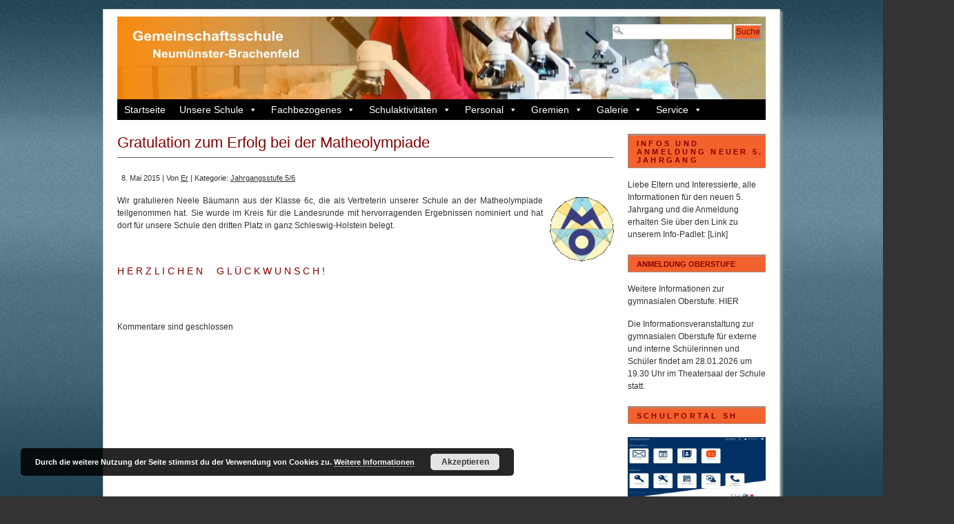

--- FILE ---
content_type: text/html; charset=UTF-8
request_url: https://gems-brachenfeld.de/2015/05/erfolg-bei-der-matheolympiade/
body_size: 15026
content:
<!DOCTYPE html PUBLIC "-//W3C//DTD XHTML 1.0 Transitional//EN" "http://www.w3.org/TR/xhtml1/DTD/xhtml1-transitional.dtd">
<html xmlns="http://www.w3.org/1999/xhtml" lang="de">
<head profile="http://gmpg.org/xfn/11">
<meta http-equiv="Content-Type" content="text/html; charset=UTF-8" />
<meta name="application-name" content="Gemeinschaftsschule Neum�nster-Brachenfeld"/>
<meta name="msapplication-config" content="http://gemeinschaftsschule-neumuenster-brachenfeld.de/igswp/browserconfig.xml" />
<link rel="shortcut icon" href="https://gems-brachenfeld.de/wp-content/themes/igs/favicon.ico" />
<link rel="image_src" href="http://gemeinschaftsschule-neumuenster-brachenfeld.de/igswp/wp-content/uploads/2018/08/schullogo-4.png" />

	<title>  Gratulation zum  Erfolg bei der Matheolympiade - Gemeinschaftsschule Neumünster-Brachenfeld</title><link rel="stylesheet" type="text/css" media="screen" href="https://gems-brachenfeld.de/wp-content/themes/igs/style.css" />
<link rel="stylesheet" type="text/css" media="print" href="https://gems-brachenfeld.de/wp-content/themes/branfordmagazine-pro/styles/print.css" /> 

<style type="text/css">
.ui-tabs-panel {background: #!important;}
.ui-tabs-selected .ui-tabs {background: #!important;border-bottom:1px solid #!important;}
.feature {background: #!important;}
</style>

<!-- WP HEAD STARTS -->
<meta name='robots' content='max-image-preview:large' />
	<style>img:is([sizes="auto" i], [sizes^="auto," i]) { contain-intrinsic-size: 3000px 1500px }</style>
	<link rel="alternate" type="application/rss+xml" title="Gemeinschaftsschule Neumünster-Brachenfeld &raquo; Feed" href="https://gems-brachenfeld.de/feed/" />
<link rel="alternate" type="application/rss+xml" title="Gemeinschaftsschule Neumünster-Brachenfeld &raquo; Kommentar-Feed" href="https://gems-brachenfeld.de/comments/feed/" />
<link rel='stylesheet' id='wp-block-library-css' href='https://gems-brachenfeld.de/wp-includes/css/dist/block-library/style.min.css?ver=6.8.3' type='text/css' media='all' />
<style id='classic-theme-styles-inline-css' type='text/css'>
/*! This file is auto-generated */
.wp-block-button__link{color:#fff;background-color:#32373c;border-radius:9999px;box-shadow:none;text-decoration:none;padding:calc(.667em + 2px) calc(1.333em + 2px);font-size:1.125em}.wp-block-file__button{background:#32373c;color:#fff;text-decoration:none}
</style>
<style id='global-styles-inline-css' type='text/css'>
:root{--wp--preset--aspect-ratio--square: 1;--wp--preset--aspect-ratio--4-3: 4/3;--wp--preset--aspect-ratio--3-4: 3/4;--wp--preset--aspect-ratio--3-2: 3/2;--wp--preset--aspect-ratio--2-3: 2/3;--wp--preset--aspect-ratio--16-9: 16/9;--wp--preset--aspect-ratio--9-16: 9/16;--wp--preset--color--black: #000000;--wp--preset--color--cyan-bluish-gray: #abb8c3;--wp--preset--color--white: #ffffff;--wp--preset--color--pale-pink: #f78da7;--wp--preset--color--vivid-red: #cf2e2e;--wp--preset--color--luminous-vivid-orange: #ff6900;--wp--preset--color--luminous-vivid-amber: #fcb900;--wp--preset--color--light-green-cyan: #7bdcb5;--wp--preset--color--vivid-green-cyan: #00d084;--wp--preset--color--pale-cyan-blue: #8ed1fc;--wp--preset--color--vivid-cyan-blue: #0693e3;--wp--preset--color--vivid-purple: #9b51e0;--wp--preset--gradient--vivid-cyan-blue-to-vivid-purple: linear-gradient(135deg,rgba(6,147,227,1) 0%,rgb(155,81,224) 100%);--wp--preset--gradient--light-green-cyan-to-vivid-green-cyan: linear-gradient(135deg,rgb(122,220,180) 0%,rgb(0,208,130) 100%);--wp--preset--gradient--luminous-vivid-amber-to-luminous-vivid-orange: linear-gradient(135deg,rgba(252,185,0,1) 0%,rgba(255,105,0,1) 100%);--wp--preset--gradient--luminous-vivid-orange-to-vivid-red: linear-gradient(135deg,rgba(255,105,0,1) 0%,rgb(207,46,46) 100%);--wp--preset--gradient--very-light-gray-to-cyan-bluish-gray: linear-gradient(135deg,rgb(238,238,238) 0%,rgb(169,184,195) 100%);--wp--preset--gradient--cool-to-warm-spectrum: linear-gradient(135deg,rgb(74,234,220) 0%,rgb(151,120,209) 20%,rgb(207,42,186) 40%,rgb(238,44,130) 60%,rgb(251,105,98) 80%,rgb(254,248,76) 100%);--wp--preset--gradient--blush-light-purple: linear-gradient(135deg,rgb(255,206,236) 0%,rgb(152,150,240) 100%);--wp--preset--gradient--blush-bordeaux: linear-gradient(135deg,rgb(254,205,165) 0%,rgb(254,45,45) 50%,rgb(107,0,62) 100%);--wp--preset--gradient--luminous-dusk: linear-gradient(135deg,rgb(255,203,112) 0%,rgb(199,81,192) 50%,rgb(65,88,208) 100%);--wp--preset--gradient--pale-ocean: linear-gradient(135deg,rgb(255,245,203) 0%,rgb(182,227,212) 50%,rgb(51,167,181) 100%);--wp--preset--gradient--electric-grass: linear-gradient(135deg,rgb(202,248,128) 0%,rgb(113,206,126) 100%);--wp--preset--gradient--midnight: linear-gradient(135deg,rgb(2,3,129) 0%,rgb(40,116,252) 100%);--wp--preset--font-size--small: 13px;--wp--preset--font-size--medium: 20px;--wp--preset--font-size--large: 36px;--wp--preset--font-size--x-large: 42px;--wp--preset--spacing--20: 0.44rem;--wp--preset--spacing--30: 0.67rem;--wp--preset--spacing--40: 1rem;--wp--preset--spacing--50: 1.5rem;--wp--preset--spacing--60: 2.25rem;--wp--preset--spacing--70: 3.38rem;--wp--preset--spacing--80: 5.06rem;--wp--preset--shadow--natural: 6px 6px 9px rgba(0, 0, 0, 0.2);--wp--preset--shadow--deep: 12px 12px 50px rgba(0, 0, 0, 0.4);--wp--preset--shadow--sharp: 6px 6px 0px rgba(0, 0, 0, 0.2);--wp--preset--shadow--outlined: 6px 6px 0px -3px rgba(255, 255, 255, 1), 6px 6px rgba(0, 0, 0, 1);--wp--preset--shadow--crisp: 6px 6px 0px rgba(0, 0, 0, 1);}:where(.is-layout-flex){gap: 0.5em;}:where(.is-layout-grid){gap: 0.5em;}body .is-layout-flex{display: flex;}.is-layout-flex{flex-wrap: wrap;align-items: center;}.is-layout-flex > :is(*, div){margin: 0;}body .is-layout-grid{display: grid;}.is-layout-grid > :is(*, div){margin: 0;}:where(.wp-block-columns.is-layout-flex){gap: 2em;}:where(.wp-block-columns.is-layout-grid){gap: 2em;}:where(.wp-block-post-template.is-layout-flex){gap: 1.25em;}:where(.wp-block-post-template.is-layout-grid){gap: 1.25em;}.has-black-color{color: var(--wp--preset--color--black) !important;}.has-cyan-bluish-gray-color{color: var(--wp--preset--color--cyan-bluish-gray) !important;}.has-white-color{color: var(--wp--preset--color--white) !important;}.has-pale-pink-color{color: var(--wp--preset--color--pale-pink) !important;}.has-vivid-red-color{color: var(--wp--preset--color--vivid-red) !important;}.has-luminous-vivid-orange-color{color: var(--wp--preset--color--luminous-vivid-orange) !important;}.has-luminous-vivid-amber-color{color: var(--wp--preset--color--luminous-vivid-amber) !important;}.has-light-green-cyan-color{color: var(--wp--preset--color--light-green-cyan) !important;}.has-vivid-green-cyan-color{color: var(--wp--preset--color--vivid-green-cyan) !important;}.has-pale-cyan-blue-color{color: var(--wp--preset--color--pale-cyan-blue) !important;}.has-vivid-cyan-blue-color{color: var(--wp--preset--color--vivid-cyan-blue) !important;}.has-vivid-purple-color{color: var(--wp--preset--color--vivid-purple) !important;}.has-black-background-color{background-color: var(--wp--preset--color--black) !important;}.has-cyan-bluish-gray-background-color{background-color: var(--wp--preset--color--cyan-bluish-gray) !important;}.has-white-background-color{background-color: var(--wp--preset--color--white) !important;}.has-pale-pink-background-color{background-color: var(--wp--preset--color--pale-pink) !important;}.has-vivid-red-background-color{background-color: var(--wp--preset--color--vivid-red) !important;}.has-luminous-vivid-orange-background-color{background-color: var(--wp--preset--color--luminous-vivid-orange) !important;}.has-luminous-vivid-amber-background-color{background-color: var(--wp--preset--color--luminous-vivid-amber) !important;}.has-light-green-cyan-background-color{background-color: var(--wp--preset--color--light-green-cyan) !important;}.has-vivid-green-cyan-background-color{background-color: var(--wp--preset--color--vivid-green-cyan) !important;}.has-pale-cyan-blue-background-color{background-color: var(--wp--preset--color--pale-cyan-blue) !important;}.has-vivid-cyan-blue-background-color{background-color: var(--wp--preset--color--vivid-cyan-blue) !important;}.has-vivid-purple-background-color{background-color: var(--wp--preset--color--vivid-purple) !important;}.has-black-border-color{border-color: var(--wp--preset--color--black) !important;}.has-cyan-bluish-gray-border-color{border-color: var(--wp--preset--color--cyan-bluish-gray) !important;}.has-white-border-color{border-color: var(--wp--preset--color--white) !important;}.has-pale-pink-border-color{border-color: var(--wp--preset--color--pale-pink) !important;}.has-vivid-red-border-color{border-color: var(--wp--preset--color--vivid-red) !important;}.has-luminous-vivid-orange-border-color{border-color: var(--wp--preset--color--luminous-vivid-orange) !important;}.has-luminous-vivid-amber-border-color{border-color: var(--wp--preset--color--luminous-vivid-amber) !important;}.has-light-green-cyan-border-color{border-color: var(--wp--preset--color--light-green-cyan) !important;}.has-vivid-green-cyan-border-color{border-color: var(--wp--preset--color--vivid-green-cyan) !important;}.has-pale-cyan-blue-border-color{border-color: var(--wp--preset--color--pale-cyan-blue) !important;}.has-vivid-cyan-blue-border-color{border-color: var(--wp--preset--color--vivid-cyan-blue) !important;}.has-vivid-purple-border-color{border-color: var(--wp--preset--color--vivid-purple) !important;}.has-vivid-cyan-blue-to-vivid-purple-gradient-background{background: var(--wp--preset--gradient--vivid-cyan-blue-to-vivid-purple) !important;}.has-light-green-cyan-to-vivid-green-cyan-gradient-background{background: var(--wp--preset--gradient--light-green-cyan-to-vivid-green-cyan) !important;}.has-luminous-vivid-amber-to-luminous-vivid-orange-gradient-background{background: var(--wp--preset--gradient--luminous-vivid-amber-to-luminous-vivid-orange) !important;}.has-luminous-vivid-orange-to-vivid-red-gradient-background{background: var(--wp--preset--gradient--luminous-vivid-orange-to-vivid-red) !important;}.has-very-light-gray-to-cyan-bluish-gray-gradient-background{background: var(--wp--preset--gradient--very-light-gray-to-cyan-bluish-gray) !important;}.has-cool-to-warm-spectrum-gradient-background{background: var(--wp--preset--gradient--cool-to-warm-spectrum) !important;}.has-blush-light-purple-gradient-background{background: var(--wp--preset--gradient--blush-light-purple) !important;}.has-blush-bordeaux-gradient-background{background: var(--wp--preset--gradient--blush-bordeaux) !important;}.has-luminous-dusk-gradient-background{background: var(--wp--preset--gradient--luminous-dusk) !important;}.has-pale-ocean-gradient-background{background: var(--wp--preset--gradient--pale-ocean) !important;}.has-electric-grass-gradient-background{background: var(--wp--preset--gradient--electric-grass) !important;}.has-midnight-gradient-background{background: var(--wp--preset--gradient--midnight) !important;}.has-small-font-size{font-size: var(--wp--preset--font-size--small) !important;}.has-medium-font-size{font-size: var(--wp--preset--font-size--medium) !important;}.has-large-font-size{font-size: var(--wp--preset--font-size--large) !important;}.has-x-large-font-size{font-size: var(--wp--preset--font-size--x-large) !important;}
:where(.wp-block-post-template.is-layout-flex){gap: 1.25em;}:where(.wp-block-post-template.is-layout-grid){gap: 1.25em;}
:where(.wp-block-columns.is-layout-flex){gap: 2em;}:where(.wp-block-columns.is-layout-grid){gap: 2em;}
:root :where(.wp-block-pullquote){font-size: 1.5em;line-height: 1.6;}
</style>
<link rel='stylesheet' id='ditty-news-ticker-font-css' href='https://gems-brachenfeld.de/wp-content/plugins/ditty-news-ticker/legacy/inc/static/libs/fontastic/styles.css?ver=3.1.59' type='text/css' media='all' />
<link rel='stylesheet' id='ditty-news-ticker-css' href='https://gems-brachenfeld.de/wp-content/plugins/ditty-news-ticker/legacy/inc/static/css/style.css?ver=3.1.59' type='text/css' media='all' />
<link rel='stylesheet' id='ditty-displays-css' href='https://gems-brachenfeld.de/wp-content/plugins/ditty-news-ticker/build/dittyDisplays.css?ver=3.1.59' type='text/css' media='all' />
<link rel='stylesheet' id='ditty-fontawesome-css' href='https://gems-brachenfeld.de/wp-content/plugins/ditty-news-ticker/includes/libs/fontawesome-6.4.0/css/all.css?ver=6.4.0' type='text/css' media='' />
<link rel='stylesheet' id='super-rss-reader-css' href='https://gems-brachenfeld.de/wp-content/plugins/super-rss-reader/public/css/style.min.css?ver=5.3' type='text/css' media='all' />
<link rel='stylesheet' id='megamenu-css' href='https://gems-brachenfeld.de/wp-content/uploads/maxmegamenu/style.css?ver=a7d073' type='text/css' media='all' />
<link rel='stylesheet' id='dashicons-css' href='https://gems-brachenfeld.de/wp-includes/css/dashicons.min.css?ver=6.8.3' type='text/css' media='all' />
<link rel='stylesheet' id='pretty-css' href='https://gems-brachenfeld.de/wp-content/themes/branfordmagazine-pro/scripts/prettyPhoto/css/prettyPhoto.css?ver=2.5.6' type='text/css' media='all' />
<link rel='stylesheet' id='ngg_trigger_buttons-css' href='https://gems-brachenfeld.de/wp-content/plugins/nextgen-gallery/static/GalleryDisplay/trigger_buttons.css?ver=3.59.12' type='text/css' media='all' />
<link rel='stylesheet' id='shutter-0-css' href='https://gems-brachenfeld.de/wp-content/plugins/nextgen-gallery/static/Lightbox/shutter/shutter.css?ver=3.59.12' type='text/css' media='all' />
<link rel='stylesheet' id='fontawesome_v4_shim_style-css' href='https://gems-brachenfeld.de/wp-content/plugins/nextgen-gallery/static/FontAwesome/css/v4-shims.min.css?ver=6.8.3' type='text/css' media='all' />
<link rel='stylesheet' id='fontawesome-css' href='https://gems-brachenfeld.de/wp-content/plugins/nextgen-gallery/static/FontAwesome/css/all.min.css?ver=6.8.3' type='text/css' media='all' />
<link rel='stylesheet' id='nextgen_pagination_style-css' href='https://gems-brachenfeld.de/wp-content/plugins/nextgen-gallery/static/GalleryDisplay/pagination_style.css?ver=3.59.12' type='text/css' media='all' />
<link rel='stylesheet' id='nextgen_basic_thumbnails_style-css' href='https://gems-brachenfeld.de/wp-content/plugins/nextgen-gallery/static/Thumbnails/nextgen_basic_thumbnails.css?ver=3.59.12' type='text/css' media='all' />
<link rel='stylesheet' id='nextgen_widgets_style-css' href='https://gems-brachenfeld.de/wp-content/plugins/nextgen-gallery/static/Widget/display.css?ver=3.59.12' type='text/css' media='all' />
<script type="text/javascript" src="https://gems-brachenfeld.de/wp-content/plugins/message-ticker/message-ticker.js?ver=6.8.3" id="message-ticker-js"></script>
<script type="text/javascript" src="https://gems-brachenfeld.de/wp-includes/js/jquery/jquery.min.js?ver=3.7.1" id="jquery-core-js"></script>
<script type="text/javascript" src="https://gems-brachenfeld.de/wp-includes/js/jquery/jquery-migrate.min.js?ver=3.4.1" id="jquery-migrate-js"></script>
<script type="text/javascript" src="https://gems-brachenfeld.de/wp-content/plugins/super-rss-reader/public/js/jquery.easy-ticker.min.js?ver=5.3" id="jquery-easy-ticker-js"></script>
<script type="text/javascript" src="https://gems-brachenfeld.de/wp-content/plugins/super-rss-reader/public/js/script.min.js?ver=5.3" id="super-rss-reader-js"></script>
<script type="text/javascript" id="photocrati_ajax-js-extra">
/* <![CDATA[ */
var photocrati_ajax = {"url":"https:\/\/gems-brachenfeld.de\/index.php?photocrati_ajax=1","rest_url":"https:\/\/gems-brachenfeld.de\/wp-json\/","wp_home_url":"https:\/\/gems-brachenfeld.de","wp_site_url":"https:\/\/gems-brachenfeld.de","wp_root_url":"https:\/\/gems-brachenfeld.de","wp_plugins_url":"https:\/\/gems-brachenfeld.de\/wp-content\/plugins","wp_content_url":"https:\/\/gems-brachenfeld.de\/wp-content","wp_includes_url":"https:\/\/gems-brachenfeld.de\/wp-includes\/","ngg_param_slug":"nggallery","rest_nonce":"6946adba48"};
/* ]]> */
</script>
<script type="text/javascript" src="https://gems-brachenfeld.de/wp-content/plugins/nextgen-gallery/static/Legacy/ajax.min.js?ver=3.59.12" id="photocrati_ajax-js"></script>
<script type="text/javascript" src="https://gems-brachenfeld.de/wp-content/plugins/nextgen-gallery/static/FontAwesome/js/v4-shims.min.js?ver=5.3.1" id="fontawesome_v4_shim-js"></script>
<script type="text/javascript" defer crossorigin="anonymous" data-auto-replace-svg="false" data-keep-original-source="false" data-search-pseudo-elements src="https://gems-brachenfeld.de/wp-content/plugins/nextgen-gallery/static/FontAwesome/js/all.min.js?ver=5.3.1" id="fontawesome-js"></script>
<script type="text/javascript" src="https://gems-brachenfeld.de/wp-content/plugins/nextgen-gallery/static/Thumbnails/nextgen_basic_thumbnails.js?ver=3.59.12" id="nextgen_basic_thumbnails_script-js"></script>
<script type="text/javascript" src="https://gems-brachenfeld.de/wp-content/plugins/nextgen-gallery/static/Thumbnails/ajax_pagination.js?ver=3.59.12" id="nextgen-basic-thumbnails-ajax-pagination-js"></script>
<link rel="https://api.w.org/" href="https://gems-brachenfeld.de/wp-json/" /><link rel="alternate" title="JSON" type="application/json" href="https://gems-brachenfeld.de/wp-json/wp/v2/posts/9602" /><link rel="canonical" href="https://gems-brachenfeld.de/2015/05/erfolg-bei-der-matheolympiade/" />
<link rel='shortlink' href='https://gems-brachenfeld.de/?p=9602' />
<link rel="alternate" title="oEmbed (JSON)" type="application/json+oembed" href="https://gems-brachenfeld.de/wp-json/oembed/1.0/embed?url=https%3A%2F%2Fgems-brachenfeld.de%2F2015%2F05%2Ferfolg-bei-der-matheolympiade%2F" />
<link rel="alternate" title="oEmbed (XML)" type="text/xml+oembed" href="https://gems-brachenfeld.de/wp-json/oembed/1.0/embed?url=https%3A%2F%2Fgems-brachenfeld.de%2F2015%2F05%2Ferfolg-bei-der-matheolympiade%2F&#038;format=xml" />
	<!-- For pinned live tiles in Windows 8.1 start screens -->	
	<meta name="application-name" content="IGS" />
	<meta name="msapplication-TileColor" content="#111111" />
	<meta name="msapplication-notification" content="frequency=360;polling-uri=http://notifications.buildmypinnedsite.com/?feed=https://gems-brachenfeld.de/feed/&amp;id=1;polling-uri2=http://notifications.buildmypinnedsite.com/?feed=https://gems-brachenfeld.de/feed/&amp;id=2;polling-uri3=http://notifications.buildmypinnedsite.com/?feed=https://gems-brachenfeld.de/feed/&amp;id=3;polling-uri4=http://notifications.buildmypinnedsite.com/?feed=https://gems-brachenfeld.de/feed/&amp;id=4;polling-uri5=http://notifications.buildmypinnedsite.com/?feed=https://gems-brachenfeld.de/feed/&amp;id=5; cycle=1" />
	
		<meta name="msapplication-TileImage" content="https://gems-brachenfeld.de/wp-content/uploads/2013/08/Mensaseite.jpg" />
	
<script type="text/javascript">


   (function($) {
    jQuery(document).ready(function(){
        jQuery("a[rel^='prettyPhoto']").prettyPhoto({
			theme: 'pp_default', /* light_rounded / dark_rounded / light_square / dark_square / facebook */
			slideshow: false, /* false OR interval time in ms */
			show_title: false, /* true/false */
			social_tools: false /* html or false to disable */
			});
    });
})(jQuery); 

</script>
<style type="text/css" id="custom-background-css">
body.custom-background { background-image: url("https://gems-brachenfeld.de/wp-content/uploads/2014/02/igs_back_blaugrau_lang.jpg"); background-position: center top; background-size: auto; background-repeat: repeat-x; background-attachment: fixed; }
</style>
	<link rel="icon" href="https://gems-brachenfeld.de/wp-content/uploads/2020/12/index.ico" sizes="32x32" />
<link rel="icon" href="https://gems-brachenfeld.de/wp-content/uploads/2020/12/index.ico" sizes="192x192" />
<link rel="apple-touch-icon" href="https://gems-brachenfeld.de/wp-content/uploads/2020/12/index.ico" />
<meta name="msapplication-TileImage" content="https://gems-brachenfeld.de/wp-content/uploads/2020/12/index.ico" />
		<style type="text/css" id="wp-custom-css">
			#mega-menu-wrap-header #mega-menu-header > li.mega-menu-flyout ul.mega-sub-menu {
z-index: 999;
position: absolute;
width: 250px;
border-top: 0px solid #fff;
border-left: 0px solid #fff;
border-right: 0px solid #fff;
border-bottom: 0px solid #fff;
padding: 0px 0px 0px 0px;
background: #f1f1f1;
max-width: none;
}		</style>
		<style type="text/css">/** Mega Menu CSS: fs **/</style>
<!-- WP HEAD ENDS -->
<link rel="alternate" type="application/rss+xml" title="Gemeinschaftsschule Neumünster-Brachenfeld RSS Feed" href="https://gems-brachenfeld.de/feed/" />
<link rel="pingback" href="https://gems-brachenfeld.de/xmlrpc.php" />




<link rel="stylesheet" type="text/css" href="https://gems-brachenfeld.de/wp-content/themes/igs/highslide/highslide.css" />



</head>
<body class="wp-singular post-template-default single single-post postid-9602 single-format-standard custom-background wp-theme-branfordmagazine-pro wp-child-theme-igs mega-menu-primary-menu">
<div id="page" class="clearfloat">

<!-- LOGO/HEADER BLOCK STARTS HERE -->
  <div id="logo" class="clearfloat">
        <a href="https://gems-brachenfeld.de/"><img style="border:none;padding:0;" src="https://gems-brachenfeld.de/wp-content/uploads/2013/10/cropped-museum_banner.jpg" width="940" height="120" alt="Gemeinschaftsschule Neumünster-Brachenfeld - Homepage der GemS Neumünster-Brachenfeld (IGS Neumünster)" title="Gemeinschaftsschule Neumünster-Brachenfeld - Homepage der GemS Neumünster-Brachenfeld (IGS Neumünster)" border="none" /></a>
      </div>
<!-- LOGO/HEADER BLOCK ENDS HERE -->
  <div class="searchcontainer">
    <form method="get" id="searchform" action="https://gems-brachenfeld.de/">
<div><input type="text" value="" name="s" id="s" class="searchfield" />
<input type="submit" id="searchsubmit" value="Suche" class="button" />
</div>
</form>  </div>

<!-- MAIN NAVIGATION BLOCK STARTS HERE -->
<div id="wp_nav_menu_primary">
	<div id="mega-menu-wrap-primary-menu" class="mega-menu-wrap"><div class="mega-menu-toggle"><div class="mega-toggle-blocks-left"></div><div class="mega-toggle-blocks-center"></div><div class="mega-toggle-blocks-right"><div class='mega-toggle-block mega-menu-toggle-animated-block mega-toggle-block-0' id='mega-toggle-block-0'><button aria-label="Toggle Menu" class="mega-toggle-animated mega-toggle-animated-slider" type="button" aria-expanded="false">
                  <span class="mega-toggle-animated-box">
                    <span class="mega-toggle-animated-inner"></span>
                  </span>
                </button></div></div></div><ul id="mega-menu-primary-menu" class="mega-menu max-mega-menu mega-menu-horizontal mega-no-js" data-event="hover" data-effect="fade_up" data-effect-speed="200" data-effect-mobile="disabled" data-effect-speed-mobile="0" data-mobile-force-width="false" data-second-click="go" data-document-click="collapse" data-vertical-behaviour="standard" data-breakpoint="768" data-unbind="true" data-mobile-state="collapse_all" data-mobile-direction="vertical" data-hover-intent-timeout="300" data-hover-intent-interval="100"><li class="mega-menu-item mega-menu-item-type-custom mega-menu-item-object-custom mega-menu-item-home mega-align-bottom-left mega-menu-flyout mega-menu-item-1357" id="mega-menu-item-1357"><a class="mega-menu-link" href="https://gems-brachenfeld.de/" tabindex="0">Startseite</a></li><li class="mega-menu-item mega-menu-item-type-custom mega-menu-item-object-custom mega-menu-item-has-children mega-align-bottom-left mega-menu-flyout mega-menu-item-1622" id="mega-menu-item-1622"><a title="-nolink-" class="mega-menu-link" href="#" aria-expanded="false" tabindex="0">Unsere Schule<span class="mega-indicator" aria-hidden="true"></span></a>
<ul class="mega-sub-menu">
<li class="mega-menu-item mega-menu-item-type-post_type mega-menu-item-object-page mega-menu-item-2705" id="mega-menu-item-2705"><a class="mega-menu-link" href="https://gems-brachenfeld.de/vorwort/">Vorwort der Schulleitung</a></li><li class="mega-menu-item mega-menu-item-type-post_type mega-menu-item-object-page mega-menu-item-1419" id="mega-menu-item-1419"><a class="mega-menu-link" href="https://gems-brachenfeld.de/anschrift/">Anschrift</a></li><li class="mega-menu-item mega-menu-item-type-post_type mega-menu-item-object-page mega-menu-item-1359" id="mega-menu-item-1359"><a class="mega-menu-link" href="https://gems-brachenfeld.de/gemeinschaftsschule/">Konzept der Gemeinschaftsschule</a></li><li class="mega-menu-item mega-menu-item-type-custom mega-menu-item-object-custom mega-menu-item-has-children mega-menu-item-1787" id="mega-menu-item-1787"><a class="mega-menu-link" href="#" aria-expanded="false">Gymnasiale Oberstufe<span class="mega-indicator" aria-hidden="true"></span></a>
	<ul class="mega-sub-menu">
<li class="mega-menu-item mega-menu-item-type-post_type mega-menu-item-object-page mega-menu-item-1684" id="mega-menu-item-1684"><a class="mega-menu-link" href="https://gems-brachenfeld.de/profiloberstufe/">Profiloberstufe</a></li><li class="mega-menu-item mega-menu-item-type-post_type mega-menu-item-object-page mega-menu-item-1688" id="mega-menu-item-1688"><a class="mega-menu-link" href="https://gems-brachenfeld.de/unsere-profile/">Unsere Profile</a></li><li class="mega-menu-item mega-menu-item-type-post_type mega-menu-item-object-page mega-menu-item-1693" id="mega-menu-item-1693"><a class="mega-menu-link" href="https://gems-brachenfeld.de/oberstufentrakt/">Oberstufentrakt</a></li><li class="mega-menu-item mega-menu-item-type-post_type mega-menu-item-object-page mega-menu-item-1697" id="mega-menu-item-1697"><a class="mega-menu-link" href="https://gems-brachenfeld.de/berufsvorbereitung/">Berufsvorbereitung</a></li><li class="mega-menu-item mega-menu-item-type-post_type mega-menu-item-object-page mega-menu-item-1704" id="mega-menu-item-1704"><a class="mega-menu-link" href="https://gems-brachenfeld.de/studienfahrten/">Studienfahrten</a></li><li class="mega-menu-item mega-menu-item-type-post_type mega-menu-item-object-page mega-menu-item-1710" id="mega-menu-item-1710"><a class="mega-menu-link" href="https://gems-brachenfeld.de/sport/">Sport</a></li><li class="mega-menu-item mega-menu-item-type-post_type mega-menu-item-object-page mega-menu-item-1713" id="mega-menu-item-1713"><a class="mega-menu-link" href="https://gems-brachenfeld.de/fachhochschulreife/">Fachhochschulreife</a></li><li class="mega-menu-item mega-menu-item-type-post_type mega-menu-item-object-page mega-menu-item-1716" id="mega-menu-item-1716"><a class="mega-menu-link" href="https://gems-brachenfeld.de/abitur/">Abitur</a></li><li class="mega-menu-item mega-menu-item-type-post_type mega-menu-item-object-page mega-menu-item-6701" id="mega-menu-item-6701"><a class="mega-menu-link" href="https://gems-brachenfeld.de/lrs-oberstufe/">LRS</a></li>	</ul>
</li><li class="mega-menu-item mega-menu-item-type-custom mega-menu-item-object-custom mega-menu-item-has-children mega-menu-item-4631" id="mega-menu-item-4631"><a class="mega-menu-link" href="#" aria-expanded="false">Ganztags-/ Schulsozialarbeit<span class="mega-indicator" aria-hidden="true"></span></a>
	<ul class="mega-sub-menu">
<li class="mega-menu-item mega-menu-item-type-post_type mega-menu-item-object-page mega-menu-item-6623" id="mega-menu-item-6623"><a class="mega-menu-link" href="https://gems-brachenfeld.de/schulpaedagogisches-team/">Schulpädagogisches Team</a></li><li class="mega-menu-item mega-menu-item-type-post_type mega-menu-item-object-page mega-menu-item-4652" id="mega-menu-item-4652"><a class="mega-menu-link" href="https://gems-brachenfeld.de/pravention-und-intervention/">Prävention und Intervention</a></li><li class="mega-menu-item mega-menu-item-type-post_type mega-menu-item-object-page mega-menu-item-5200" id="mega-menu-item-5200"><a class="mega-menu-link" href="https://gems-brachenfeld.de/ganztagskonzept/">Ganztagskonzept</a></li><li class="mega-menu-item mega-menu-item-type-post_type mega-menu-item-object-page mega-menu-item-1370" id="mega-menu-item-1370"><a class="mega-menu-link" href="https://gems-brachenfeld.de/neigungsgruppen/">Neigungsgruppen</a></li><li class="mega-menu-item mega-menu-item-type-post_type mega-menu-item-object-page mega-menu-item-5413" id="mega-menu-item-5413"><a class="mega-menu-link" href="https://gems-brachenfeld.de/praktikanten/">Praktikum bei den Schulpädagogen</a></li>	</ul>
</li><li class="mega-menu-item mega-menu-item-type-post_type mega-menu-item-object-page mega-menu-item-1366" id="mega-menu-item-1366"><a class="mega-menu-link" href="https://gems-brachenfeld.de/buecherei/">Bücherei</a></li><li class="mega-menu-item mega-menu-item-type-custom mega-menu-item-object-custom mega-menu-item-has-children mega-menu-item-1534" id="mega-menu-item-1534"><a title="-nolink-" class="mega-menu-link" href="#" aria-expanded="false">Pädagogisches Konzept<span class="mega-indicator" aria-hidden="true"></span></a>
	<ul class="mega-sub-menu">
<li class="mega-menu-item mega-menu-item-type-post_type mega-menu-item-object-page mega-menu-item-1364" id="mega-menu-item-1364"><a class="mega-menu-link" href="https://gems-brachenfeld.de/schulprogramm/">Schulprogramm</a></li><li class="mega-menu-item mega-menu-item-type-post_type mega-menu-item-object-page mega-menu-item-1365" id="mega-menu-item-1365"><a class="mega-menu-link" href="https://gems-brachenfeld.de/ausbildungskonzept/">Ausbildungskonzept</a></li><li class="mega-menu-item mega-menu-item-type-post_type mega-menu-item-object-page mega-menu-item-6934" id="mega-menu-item-6934"><a class="mega-menu-link" href="https://gems-brachenfeld.de/koordinationen/">Pädagogische Koordinatorin</a></li>	</ul>
</li><li class="mega-menu-item mega-menu-item-type-post_type mega-menu-item-object-page mega-menu-item-6570" id="mega-menu-item-6570"><a class="mega-menu-link" href="https://gems-brachenfeld.de/mensa/">Mensa</a></li><li class="mega-menu-item mega-menu-item-type-post_type mega-menu-item-object-page mega-menu-item-1424" id="mega-menu-item-1424"><a class="mega-menu-link" href="https://gems-brachenfeld.de/schullandheim-gulde/">Schullandheim GULDE</a></li><li class="mega-menu-item mega-menu-item-type-post_type mega-menu-item-object-page mega-menu-item-1425" id="mega-menu-item-1425"><a class="mega-menu-link" href="https://gems-brachenfeld.de/schulgeschichte/">Schulgeschichte</a></li><li class="mega-menu-item mega-menu-item-type-post_type mega-menu-item-object-page mega-menu-item-5322" id="mega-menu-item-5322"><a class="mega-menu-link" href="https://gems-brachenfeld.de/kooperationen/">Kooperationen</a></li><li class="mega-menu-item mega-menu-item-type-post_type mega-menu-item-object-page mega-menu-item-7192" id="mega-menu-item-7192"><a class="mega-menu-link" href="https://gems-brachenfeld.de/schulkooperation/">Schulkooperation</a></li></ul>
</li><li class="mega-menu-item mega-menu-item-type-custom mega-menu-item-object-custom mega-menu-item-has-children mega-align-bottom-left mega-menu-flyout mega-menu-item-1625" id="mega-menu-item-1625"><a title="-nolink-" class="mega-menu-link" href="#" aria-expanded="false" tabindex="0">Fachbezogenes<span class="mega-indicator" aria-hidden="true"></span></a>
<ul class="mega-sub-menu">
<li class="mega-menu-item mega-menu-item-type-custom mega-menu-item-object-custom mega-menu-item-has-children mega-menu-item-2282" id="mega-menu-item-2282"><a title="-nolink-" class="mega-menu-link" href="#" aria-expanded="false">Sprachen<span class="mega-indicator" aria-hidden="true"></span></a>
	<ul class="mega-sub-menu">
<li class="mega-menu-item mega-menu-item-type-post_type mega-menu-item-object-page mega-menu-item-1374" id="mega-menu-item-1374"><a class="mega-menu-link" href="https://gems-brachenfeld.de/deutsch/">Deutsch</a></li><li class="mega-menu-item mega-menu-item-type-post_type mega-menu-item-object-page mega-menu-item-1375" id="mega-menu-item-1375"><a class="mega-menu-link" href="https://gems-brachenfeld.de/englisch/">Englisch</a></li><li class="mega-menu-item mega-menu-item-type-post_type mega-menu-item-object-page mega-menu-item-1376" id="mega-menu-item-1376"><a class="mega-menu-link" href="https://gems-brachenfeld.de/franzoesisch/">Französisch</a></li><li class="mega-menu-item mega-menu-item-type-post_type mega-menu-item-object-page mega-menu-item-1380" id="mega-menu-item-1380"><a class="mega-menu-link" href="https://gems-brachenfeld.de/latein/">Latein</a></li><li class="mega-menu-item mega-menu-item-type-post_type mega-menu-item-object-page mega-menu-item-1411" id="mega-menu-item-1411"><a class="mega-menu-link" href="https://gems-brachenfeld.de/spanisch/">Spanisch</a></li>	</ul>
</li><li class="mega-menu-item mega-menu-item-type-custom mega-menu-item-object-custom mega-menu-item-has-children mega-menu-item-2283" id="mega-menu-item-2283"><a title="-nolink-" class="mega-menu-link" href="#" aria-expanded="false">MINT<span class="mega-indicator" aria-hidden="true"></span></a>
	<ul class="mega-sub-menu">
<li class="mega-menu-item mega-menu-item-type-post_type mega-menu-item-object-page mega-menu-item-1381" id="mega-menu-item-1381"><a class="mega-menu-link" href="https://gems-brachenfeld.de/mathematik/">Mathematik</a></li><li class="mega-menu-item mega-menu-item-type-post_type mega-menu-item-object-page mega-menu-item-1378" id="mega-menu-item-1378"><a class="mega-menu-link" href="https://gems-brachenfeld.de/informatik/">Informatik</a></li><li class="mega-menu-item mega-menu-item-type-post_type mega-menu-item-object-page mega-menu-item-7279" id="mega-menu-item-7279"><a class="mega-menu-link" href="https://gems-brachenfeld.de/edv/">EDV</a></li><li class="mega-menu-item mega-menu-item-type-custom mega-menu-item-object-custom mega-menu-item-has-children mega-menu-item-2083" id="mega-menu-item-2083"><a title="-nolink-" class="mega-menu-link" href="#" aria-expanded="false">NAT<span class="mega-indicator" aria-hidden="true"></span></a>
		<ul class="mega-sub-menu">
<li class="mega-menu-item mega-menu-item-type-post_type mega-menu-item-object-page mega-menu-item-3559" id="mega-menu-item-3559"><a class="mega-menu-link" href="https://gems-brachenfeld.de/nat/">Informationen zum Fach NAT</a></li><li class="mega-menu-item mega-menu-item-type-post_type mega-menu-item-object-page mega-menu-item-2076" id="mega-menu-item-2076"><a class="mega-menu-link" href="https://gems-brachenfeld.de/biologie/">Biologie</a></li><li class="mega-menu-item mega-menu-item-type-post_type mega-menu-item-object-page mega-menu-item-2082" id="mega-menu-item-2082"><a class="mega-menu-link" href="https://gems-brachenfeld.de/chemie/">Chemie</a></li><li class="mega-menu-item mega-menu-item-type-post_type mega-menu-item-object-page mega-menu-item-2079" id="mega-menu-item-2079"><a class="mega-menu-link" href="https://gems-brachenfeld.de/physik/">Physik</a></li>		</ul>
</li><li class="mega-menu-item mega-menu-item-type-custom mega-menu-item-object-custom mega-menu-item-has-children mega-menu-item-1784" id="mega-menu-item-1784"><a title="-nolink-" class="mega-menu-link" href="#" aria-expanded="false">Technik<span class="mega-indicator" aria-hidden="true"></span></a>
		<ul class="mega-sub-menu">
<li class="mega-menu-item mega-menu-item-type-post_type mega-menu-item-object-page mega-menu-item-1390" id="mega-menu-item-1390"><a class="mega-menu-link" href="https://gems-brachenfeld.de/technik/">Informationen zum Fach Technik</a></li><li class="mega-menu-item mega-menu-item-type-post_type mega-menu-item-object-page mega-menu-item-1391" id="mega-menu-item-1391"><a class="mega-menu-link" href="https://gems-brachenfeld.de/technik-galerie/">Technik-Galerie</a></li>		</ul>
</li>	</ul>
</li><li class="mega-menu-item mega-menu-item-type-custom mega-menu-item-object-custom mega-menu-item-has-children mega-menu-item-2285" id="mega-menu-item-2285"><a title="-nolink-" class="mega-menu-link" href="#" aria-expanded="false">Ästhetische Bildung<span class="mega-indicator" aria-hidden="true"></span></a>
	<ul class="mega-sub-menu">
<li class="mega-menu-item mega-menu-item-type-custom mega-menu-item-object-custom mega-menu-item-has-children mega-menu-item-3373" id="mega-menu-item-3373"><a class="mega-menu-link" href="#" aria-expanded="false">Darstellendes Spiel<span class="mega-indicator" aria-hidden="true"></span></a>
		<ul class="mega-sub-menu">
<li class="mega-menu-item mega-menu-item-type-custom mega-menu-item-object-custom mega-menu-item-3375" id="mega-menu-item-3375"><a class="mega-menu-link" href="http://www.igs-theater.de/">Junges Musicaltheater</a></li>		</ul>
</li><li class="mega-menu-item mega-menu-item-type-custom mega-menu-item-object-custom mega-menu-item-has-children mega-menu-item-1790" id="mega-menu-item-1790"><a title="-nolink-" class="mega-menu-link" href="#" aria-expanded="false">Kunst<span class="mega-indicator" aria-hidden="true"></span></a>
		<ul class="mega-sub-menu">
<li class="mega-menu-item mega-menu-item-type-post_type mega-menu-item-object-page mega-menu-item-3525" id="mega-menu-item-3525"><a class="mega-menu-link" href="https://gems-brachenfeld.de/kunst/">Informationen zum Fach Kunst</a></li><li class="mega-menu-item mega-menu-item-type-post_type mega-menu-item-object-page mega-menu-item-12418" id="mega-menu-item-12418"><a class="mega-menu-link" href="https://gems-brachenfeld.de/kunstprofil/">Kunstprofil</a></li><li class="mega-menu-item mega-menu-item-type-post_type mega-menu-item-object-page mega-menu-item-1395" id="mega-menu-item-1395"><a class="mega-menu-link" href="https://gems-brachenfeld.de/kunst-galerie/">Kunst-Galerie</a></li>		</ul>
</li><li class="mega-menu-item mega-menu-item-type-custom mega-menu-item-object-custom mega-menu-item-has-children mega-menu-item-3361" id="mega-menu-item-3361"><a class="mega-menu-link" href="#" aria-expanded="false">Musik<span class="mega-indicator" aria-hidden="true"></span></a>
		<ul class="mega-sub-menu">
<li class="mega-menu-item mega-menu-item-type-post_type mega-menu-item-object-page mega-menu-item-3241" id="mega-menu-item-3241"><a class="mega-menu-link" href="https://gems-brachenfeld.de/musikprofil/">Musikprofil</a></li><li class="mega-menu-item mega-menu-item-type-custom mega-menu-item-object-custom mega-menu-item-has-children mega-menu-item-3249" id="mega-menu-item-3249"><a class="mega-menu-link" href="#" aria-expanded="false">Ensembles<span class="mega-indicator" aria-hidden="true"></span></a>
			<ul class="mega-sub-menu">
<li class="mega-menu-item mega-menu-item-type-post_type mega-menu-item-object-page mega-menu-item-3267" id="mega-menu-item-3267"><a class="mega-menu-link" href="https://gems-brachenfeld.de/singing-kids/">Singing Kids</a></li><li class="mega-menu-item mega-menu-item-type-post_type mega-menu-item-object-page mega-menu-item-3253" id="mega-menu-item-3253"><a class="mega-menu-link" href="https://gems-brachenfeld.de/chorios/">Chorios</a></li><li class="mega-menu-item mega-menu-item-type-post_type mega-menu-item-object-page mega-menu-item-3262" id="mega-menu-item-3262"><a class="mega-menu-link" href="https://gems-brachenfeld.de/oberstufenchor/">Oberstufenchor</a></li><li class="mega-menu-item mega-menu-item-type-post_type mega-menu-item-object-page mega-menu-item-3259" id="mega-menu-item-3259"><a class="mega-menu-link" href="https://gems-brachenfeld.de/musical/">Musicaltheater</a></li><li class="mega-menu-item mega-menu-item-type-post_type mega-menu-item-object-page mega-menu-item-3331" id="mega-menu-item-3331"><a class="mega-menu-link" href="https://gems-brachenfeld.de/orchester/">Orchester</a></li><li class="mega-menu-item mega-menu-item-type-post_type mega-menu-item-object-page mega-menu-item-3246" id="mega-menu-item-3246"><a class="mega-menu-link" href="https://gems-brachenfeld.de/big-band-bigs/">Big Band »bigs«</a></li><li class="mega-menu-item mega-menu-item-type-post_type mega-menu-item-object-page mega-menu-item-3256" id="mega-menu-item-3256"><a class="mega-menu-link" href="https://gems-brachenfeld.de/jazzigs/">Big Band »Jazzigs«</a></li><li class="mega-menu-item mega-menu-item-type-post_type mega-menu-item-object-page mega-menu-item-3271" id="mega-menu-item-3271"><a class="mega-menu-link" href="https://gems-brachenfeld.de/chor/">ELCH</a></li><li class="mega-menu-item mega-menu-item-type-post_type mega-menu-item-object-page mega-menu-item-3270" id="mega-menu-item-3270"><a class="mega-menu-link" href="https://gems-brachenfeld.de/die-trommelgruppe/">Die Trommelgruppe</a></li>			</ul>
</li><li class="mega-menu-item mega-menu-item-type-custom mega-menu-item-object-custom mega-menu-item-has-children mega-menu-item-3285" id="mega-menu-item-3285"><a class="mega-menu-link" href="#" aria-expanded="false">Aufführungen<span class="mega-indicator" aria-hidden="true"></span></a>
			<ul class="mega-sub-menu">
<li class="mega-menu-item mega-menu-item-type-post_type mega-menu-item-object-page mega-menu-item-3275" id="mega-menu-item-3275"><a class="mega-menu-link" href="https://gems-brachenfeld.de/hausmusikabend/">Hausmusikabend</a></li><li class="mega-menu-item mega-menu-item-type-post_type mega-menu-item-object-page mega-menu-item-3284" id="mega-menu-item-3284"><a class="mega-menu-link" href="https://gems-brachenfeld.de/das-weihnachtskonzert/">Das Weihnachtskonzert</a></li><li class="mega-menu-item mega-menu-item-type-post_type mega-menu-item-object-page mega-menu-item-3278" id="mega-menu-item-3278"><a class="mega-menu-link" href="https://gems-brachenfeld.de/igs-open-air/">IGS OPEN AIR</a></li><li class="mega-menu-item mega-menu-item-type-post_type mega-menu-item-object-page mega-menu-item-3281" id="mega-menu-item-3281"><a class="mega-menu-link" href="https://gems-brachenfeld.de/ton-licht-buehnentechnik/">Ton-/ Licht-/ Bühnentechnik</a></li><li class="mega-menu-item mega-menu-item-type-post_type mega-menu-item-object-page mega-menu-item-3367" id="mega-menu-item-3367"><a class="mega-menu-link" href="https://gems-brachenfeld.de/maske/">Maske</a></li>			</ul>
</li><li class="mega-menu-item mega-menu-item-type-custom mega-menu-item-object-custom mega-menu-item-has-children mega-menu-item-3290" id="mega-menu-item-3290"><a class="mega-menu-link" href="#" aria-expanded="false">Lieder<span class="mega-indicator" aria-hidden="true"></span></a>
			<ul class="mega-sub-menu">
<li class="mega-menu-item mega-menu-item-type-post_type mega-menu-item-object-page mega-menu-item-3293" id="mega-menu-item-3293"><a class="mega-menu-link" href="https://gems-brachenfeld.de/kollegen/">Songtexte für Kollegen</a></li>			</ul>
</li><li class="mega-menu-item mega-menu-item-type-post_type mega-menu-item-object-page mega-menu-item-3289" id="mega-menu-item-3289"><a class="mega-menu-link" href="https://gems-brachenfeld.de/rueckblick/">Rückblick</a></li>		</ul>
</li><li class="mega-menu-item mega-menu-item-type-post_type mega-menu-item-object-page mega-menu-item-2089" id="mega-menu-item-2089"><a class="mega-menu-link" href="https://gems-brachenfeld.de/textil/">Textil</a></li>	</ul>
</li><li class="mega-menu-item mega-menu-item-type-post_type mega-menu-item-object-page mega-menu-item-1377" id="mega-menu-item-1377"><a class="mega-menu-link" href="https://gems-brachenfeld.de/hauswirtschaft/">Hauswirtschaft</a></li><li class="mega-menu-item mega-menu-item-type-post_type mega-menu-item-object-page mega-menu-item-3147" id="mega-menu-item-3147"><a class="mega-menu-link" href="https://gems-brachenfeld.de/philosophie/">Philosophie</a></li><li class="mega-menu-item mega-menu-item-type-post_type mega-menu-item-object-page mega-menu-item-1410" id="mega-menu-item-1410"><a class="mega-menu-link" href="https://gems-brachenfeld.de/religion/">Religion</a></li><li class="mega-menu-item mega-menu-item-type-custom mega-menu-item-object-custom mega-menu-item-has-children mega-menu-item-2486" id="mega-menu-item-2486"><a class="mega-menu-link" href="#" aria-expanded="false">Sport<span class="mega-indicator" aria-hidden="true"></span></a>
	<ul class="mega-sub-menu">
<li class="mega-menu-item mega-menu-item-type-post_type mega-menu-item-object-page mega-menu-item-1412" id="mega-menu-item-1412"><a class="mega-menu-link" href="https://gems-brachenfeld.de/info-sport/">Informationen zum Fach Sport</a></li><li class="mega-menu-item mega-menu-item-type-post_type mega-menu-item-object-page mega-menu-item-2482" id="mega-menu-item-2482"><a class="mega-menu-link" href="https://gems-brachenfeld.de/sportklasse/">Sportklasse</a></li><li class="mega-menu-item mega-menu-item-type-post_type mega-menu-item-object-page mega-menu-item-2485" id="mega-menu-item-2485"><a class="mega-menu-link" href="https://gems-brachenfeld.de/sportprofil/">Sportprofil</a></li>	</ul>
</li><li class="mega-menu-item mega-menu-item-type-post_type mega-menu-item-object-page mega-menu-item-1414" id="mega-menu-item-1414"><a class="mega-menu-link" href="https://gems-brachenfeld.de/weltkunde/">Weltkunde</a></li><li class="mega-menu-item mega-menu-item-type-post_type mega-menu-item-object-page mega-menu-item-1727" id="mega-menu-item-1727"><a class="mega-menu-link" href="https://gems-brachenfeld.de/wipo/">WiPo</a></li><li class="mega-menu-item mega-menu-item-type-post_type mega-menu-item-object-page mega-menu-item-1415" id="mega-menu-item-1415"><a class="mega-menu-link" href="https://gems-brachenfeld.de/wirtschaftslehre/">Wirtschaftslehre</a></li><li class="mega-menu-item mega-menu-item-type-post_type mega-menu-item-object-page mega-menu-item-16149" id="mega-menu-item-16149"><a class="mega-menu-link" href="https://gems-brachenfeld.de/geographie/">Geographie</a></li></ul>
</li><li class="mega-menu-item mega-menu-item-type-custom mega-menu-item-object-custom mega-menu-item-has-children mega-align-bottom-left mega-menu-flyout mega-menu-item-1659" id="mega-menu-item-1659"><a title="-nolink-" class="mega-menu-link" href="#" aria-expanded="false" tabindex="0">Schulaktivitäten<span class="mega-indicator" aria-hidden="true"></span></a>
<ul class="mega-sub-menu">
<li class="mega-menu-item mega-menu-item-type-post_type mega-menu-item-object-page mega-menu-item-15767" id="mega-menu-item-15767"><a class="mega-menu-link" href="https://gems-brachenfeld.de/fids/">Freizeit in der Schule (FidS)</a></li><li class="mega-menu-item mega-menu-item-type-custom mega-menu-item-object-custom mega-menu-item-has-children mega-menu-item-4861" id="mega-menu-item-4861"><a class="mega-menu-link" href="#" aria-expanded="false">Begabtenförderung<span class="mega-indicator" aria-hidden="true"></span></a>
	<ul class="mega-sub-menu">
<li class="mega-menu-item mega-menu-item-type-post_type mega-menu-item-object-page mega-menu-item-4818" id="mega-menu-item-4818"><a class="mega-menu-link" href="https://gems-brachenfeld.de/enrichment-begabtenfoerderung/">Enrichment SH</a></li><li class="mega-menu-item mega-menu-item-type-post_type mega-menu-item-object-page mega-menu-item-5181" id="mega-menu-item-5181"><a class="mega-menu-link" href="https://gems-brachenfeld.de/shib-projekt/">S H i B-Projekt</a></li><li class="mega-menu-item mega-menu-item-type-post_type mega-menu-item-object-page mega-menu-item-5180" id="mega-menu-item-5180"><a class="mega-menu-link" href="https://gems-brachenfeld.de/schuelerpaten-begabtenfoerderung/">Schülerpaten – Begabtenförderung</a></li>	</ul>
</li><li class="mega-menu-item mega-menu-item-type-post_type mega-menu-item-object-page mega-menu-item-has-children mega-menu-item-12745" id="mega-menu-item-12745"><a class="mega-menu-link" href="https://gems-brachenfeld.de/medienscouts/" aria-expanded="false">MedienScouts<span class="mega-indicator" aria-hidden="true"></span></a>
	<ul class="mega-sub-menu">
<li class="mega-menu-item mega-menu-item-type-post_type mega-menu-item-object-page mega-menu-item-12746" id="mega-menu-item-12746"><a class="mega-menu-link" href="https://gems-brachenfeld.de/medienscouts/medienscouts-social/">MedienScouts Social</a></li><li class="mega-menu-item mega-menu-item-type-post_type mega-menu-item-object-page mega-menu-item-12748" id="mega-menu-item-12748"><a class="mega-menu-link" href="https://gems-brachenfeld.de/medienscouts/medienscouts-technik/">MedienScouts Technik</a></li><li class="mega-menu-item mega-menu-item-type-post_type mega-menu-item-object-page mega-menu-item-12900" id="mega-menu-item-12900"><a class="mega-menu-link" href="https://gems-brachenfeld.de/medienscouts/medienscouts-teamer/">MedienScouts Teamer</a></li><li class="mega-menu-item mega-menu-item-type-post_type mega-menu-item-object-page mega-menu-item-12747" id="mega-menu-item-12747"><a class="mega-menu-link" href="https://gems-brachenfeld.de/medienscouts/medienscouts-repair-care/">MedienScouts Repair &#038; Care</a></li>	</ul>
</li><li class="mega-menu-item mega-menu-item-type-post_type mega-menu-item-object-page mega-menu-item-11618" id="mega-menu-item-11618"><a class="mega-menu-link" href="https://gems-brachenfeld.de/modellschule-digitales-lernen/">Modellschule Digitales Lernen</a></li><li class="mega-menu-item mega-menu-item-type-post_type mega-menu-item-object-page mega-menu-item-1371" id="mega-menu-item-1371"><a class="mega-menu-link" href="https://gems-brachenfeld.de/schule-ohne-rassismus/">Schule ohne Rassismus</a></li><li class="mega-menu-item mega-menu-item-type-post_type mega-menu-item-object-page mega-menu-item-8114" id="mega-menu-item-8114"><a class="mega-menu-link" href="https://gems-brachenfeld.de/sinus/">Partner im SINUS-Programm</a></li><li class="mega-menu-item mega-menu-item-type-post_type mega-menu-item-object-page mega-menu-item-6101" id="mega-menu-item-6101"><a class="mega-menu-link" href="https://gems-brachenfeld.de/roberta/">Roberta – Pilotschule in SH</a></li><li class="mega-menu-item mega-menu-item-type-post_type mega-menu-item-object-page mega-menu-item-5372" id="mega-menu-item-5372"><a class="mega-menu-link" href="https://gems-brachenfeld.de/schule-betrieb/">Projekt »Schule und Betrieb«</a></li><li class="mega-menu-item mega-menu-item-type-post_type mega-menu-item-object-page mega-menu-item-1649" id="mega-menu-item-1649"><a class="mega-menu-link" href="https://gems-brachenfeld.de/chor/">ELCH</a></li><li class="mega-menu-item mega-menu-item-type-post_type mega-menu-item-object-page mega-menu-item-12398" id="mega-menu-item-12398"><a class="mega-menu-link" href="https://gems-brachenfeld.de/elterntoepferkreis/">Elterntöpferkreis</a></li><li class="mega-menu-item mega-menu-item-type-post_type mega-menu-item-object-page mega-menu-item-3970" id="mega-menu-item-3970"><a class="mega-menu-link" href="https://gems-brachenfeld.de/junges-musicaltheater/">Junges Musicaltheater</a></li><li class="mega-menu-item mega-menu-item-type-post_type mega-menu-item-object-page mega-menu-item-4841" id="mega-menu-item-4841"><a class="mega-menu-link" href="https://gems-brachenfeld.de/jugend-debattiert/">Jugend debattiert</a></li><li class="mega-menu-item mega-menu-item-type-post_type mega-menu-item-object-page mega-menu-item-5733" id="mega-menu-item-5733"><a class="mega-menu-link" href="https://gems-brachenfeld.de/olympia/">Jugend trainiert für Olympia</a></li></ul>
</li><li class="mega-menu-item mega-menu-item-type-custom mega-menu-item-object-custom mega-menu-item-has-children mega-align-bottom-left mega-menu-flyout mega-menu-item-1628" id="mega-menu-item-1628"><a title="-nolink-" class="mega-menu-link" href="#" aria-expanded="false" tabindex="0">Personal<span class="mega-indicator" aria-hidden="true"></span></a>
<ul class="mega-sub-menu">
<li class="mega-menu-item mega-menu-item-type-post_type mega-menu-item-object-page mega-menu-item-1401" id="mega-menu-item-1401"><a class="mega-menu-link" href="https://gems-brachenfeld.de/schulleitung/">Schulleitung</a></li><li class="mega-menu-item mega-menu-item-type-post_type mega-menu-item-object-page mega-menu-item-2492" id="mega-menu-item-2492"><a class="mega-menu-link" href="https://gems-brachenfeld.de/stufenleitung/">Stufenleitungen</a></li><li class="mega-menu-item mega-menu-item-type-post_type mega-menu-item-object-page mega-menu-item-6931" id="mega-menu-item-6931"><a class="mega-menu-link" href="https://gems-brachenfeld.de/koordinationen/">Koordination Pädagogik</a></li><li class="mega-menu-item mega-menu-item-type-post_type mega-menu-item-object-page mega-menu-item-15615" id="mega-menu-item-15615"><a class="mega-menu-link" href="https://gems-brachenfeld.de/digitales-brachenfeld/">Digitales Brachenfeld</a></li><li class="mega-menu-item mega-menu-item-type-post_type mega-menu-item-object-page mega-menu-item-1406" id="mega-menu-item-1406"><a class="mega-menu-link" href="https://gems-brachenfeld.de/schulpaedagogisches-team/">Schulpädagogisches Team</a></li><li class="mega-menu-item mega-menu-item-type-post_type mega-menu-item-object-page mega-menu-item-1405" id="mega-menu-item-1405"><a class="mega-menu-link" href="https://gems-brachenfeld.de/lehrerkollegium/">Kollegium</a></li><li class="mega-menu-item mega-menu-item-type-post_type mega-menu-item-object-page mega-menu-item-12217" id="mega-menu-item-12217"><a class="mega-menu-link" href="https://gems-brachenfeld.de/schulverwaltung/">Geschäftszimmer</a></li><li class="mega-menu-item mega-menu-item-type-post_type mega-menu-item-object-page mega-menu-item-2146" id="mega-menu-item-2146"><a class="mega-menu-link" href="https://gems-brachenfeld.de/hausmeister/">Hausmeister</a></li><li class="mega-menu-item mega-menu-item-type-post_type mega-menu-item-object-page mega-menu-item-1407" id="mega-menu-item-1407"><a class="mega-menu-link" href="https://gems-brachenfeld.de/ehemalige/">Ehemalige Lehrkräfte</a></li></ul>
</li><li class="mega-menu-item mega-menu-item-type-custom mega-menu-item-object-custom mega-menu-item-has-children mega-align-bottom-left mega-menu-flyout mega-menu-item-1669" id="mega-menu-item-1669"><a title="-nolink-" class="mega-menu-link" href="#" aria-expanded="false" tabindex="0">Gremien<span class="mega-indicator" aria-hidden="true"></span></a>
<ul class="mega-sub-menu">
<li class="mega-menu-item mega-menu-item-type-post_type mega-menu-item-object-page mega-menu-item-1396" id="mega-menu-item-1396"><a class="mega-menu-link" href="https://gems-brachenfeld.de/schulkonferenz/">Schulkonferenz</a></li><li class="mega-menu-item mega-menu-item-type-custom mega-menu-item-object-custom mega-menu-item-has-children mega-menu-item-6168" id="mega-menu-item-6168"><a class="mega-menu-link" href="#" aria-expanded="false">Eltern<span class="mega-indicator" aria-hidden="true"></span></a>
	<ul class="mega-sub-menu">
<li class="mega-menu-item mega-menu-item-type-post_type mega-menu-item-object-page mega-menu-item-1397" id="mega-menu-item-1397"><a class="mega-menu-link" href="https://gems-brachenfeld.de/elternvertretung/">Elternvertretung</a></li><li class="mega-menu-item mega-menu-item-type-post_type mega-menu-item-object-page mega-menu-item-1668" id="mega-menu-item-1668"><a class="mega-menu-link" href="https://gems-brachenfeld.de/elternfonds/">Förderverein</a></li>	</ul>
</li><li class="mega-menu-item mega-menu-item-type-post_type mega-menu-item-object-page mega-menu-item-1398" id="mega-menu-item-1398"><a class="mega-menu-link" href="https://gems-brachenfeld.de/schuelervertretung/">Schülervertretung (SV)</a></li><li class="mega-menu-item mega-menu-item-type-post_type mega-menu-item-object-page mega-menu-item-1400" id="mega-menu-item-1400"><a class="mega-menu-link" href="https://gems-brachenfeld.de/schultraeger/">Schulträger</a></li><li class="mega-menu-item mega-menu-item-type-post_type mega-menu-item-object-page mega-menu-item-1399" id="mega-menu-item-1399"><a class="mega-menu-link" href="https://gems-brachenfeld.de/personalrat/">Personalrat</a></li></ul>
</li><li class="mega-menu-item mega-menu-item-type-custom mega-menu-item-object-custom mega-menu-item-has-children mega-align-bottom-left mega-menu-flyout mega-menu-item-1791" id="mega-menu-item-1791"><a title="-nolink-" class="mega-menu-link" href="#" aria-expanded="false" tabindex="0">Galerie<span class="mega-indicator" aria-hidden="true"></span></a>
<ul class="mega-sub-menu">
<li class="mega-menu-item mega-menu-item-type-post_type mega-menu-item-object-page mega-menu-item-2751" id="mega-menu-item-2751"><a class="mega-menu-link" href="https://gems-brachenfeld.de/schulraum/">Schulraum=Lebensraum</a></li><li class="mega-menu-item mega-menu-item-type-post_type mega-menu-item-object-page mega-menu-item-1416" id="mega-menu-item-1416"><a class="mega-menu-link" href="https://gems-brachenfeld.de/gebaeude/">Gebäude</a></li><li class="mega-menu-item mega-menu-item-type-custom mega-menu-item-object-custom mega-menu-item-has-children mega-menu-item-4390" id="mega-menu-item-4390"><a class="mega-menu-link" href="#" aria-expanded="false">Rückblicke<span class="mega-indicator" aria-hidden="true"></span></a>
	<ul class="mega-sub-menu">
<li class="mega-menu-item mega-menu-item-type-post_type mega-menu-item-object-page mega-menu-item-4389" id="mega-menu-item-4389"><a class="mega-menu-link" href="https://gems-brachenfeld.de/schuljahr-20112012/">Schuljahr 2011/2012</a></li><li class="mega-menu-item mega-menu-item-type-post_type mega-menu-item-object-page mega-menu-item-5454" id="mega-menu-item-5454"><a class="mega-menu-link" href="https://gems-brachenfeld.de/schuljahr-20122013/">Schuljahr 2012/2013</a></li><li class="mega-menu-item mega-menu-item-type-post_type mega-menu-item-object-page mega-menu-item-6645" id="mega-menu-item-6645"><a class="mega-menu-link" href="https://gems-brachenfeld.de/schuljahr-20132014/">Schuljahr 2013/2014</a></li><li class="mega-menu-item mega-menu-item-type-post_type mega-menu-item-object-page mega-menu-item-8953" id="mega-menu-item-8953"><a class="mega-menu-link" href="https://gems-brachenfeld.de/schuljahr-20142015/">Schuljahr 2014/2015</a></li><li class="mega-menu-item mega-menu-item-type-post_type mega-menu-item-object-page mega-menu-item-10145" id="mega-menu-item-10145"><a class="mega-menu-link" href="https://gems-brachenfeld.de/schuljahr-20152016/">Schuljahr 2015/2016</a></li><li class="mega-menu-item mega-menu-item-type-post_type mega-menu-item-object-page mega-menu-item-11182" id="mega-menu-item-11182"><a class="mega-menu-link" href="https://gems-brachenfeld.de/schuljahr-20162017/">Schuljahr 2016/2017</a></li><li class="mega-menu-item mega-menu-item-type-post_type mega-menu-item-object-page mega-menu-item-12077" id="mega-menu-item-12077"><a class="mega-menu-link" href="https://gems-brachenfeld.de/schuljahr-20172018/">Schuljahr 2017/2018</a></li><li class="mega-menu-item mega-menu-item-type-post_type mega-menu-item-object-page mega-menu-item-13235" id="mega-menu-item-13235"><a class="mega-menu-link" href="https://gems-brachenfeld.de/schuljahr-20182019/">Schuljahr 2018/2019</a></li>	</ul>
</li><li class="mega-menu-item mega-menu-item-type-custom mega-menu-item-object-custom mega-menu-item-has-children mega-menu-item-6303" id="mega-menu-item-6303"><a class="mega-menu-link" href="#" aria-expanded="false">Abschlussjahrgänge<span class="mega-indicator" aria-hidden="true"></span></a>
	<ul class="mega-sub-menu">
<li class="mega-menu-item mega-menu-item-type-post_type mega-menu-item-object-page mega-menu-item-6304" id="mega-menu-item-6304"><a class="mega-menu-link" href="https://gems-brachenfeld.de/abgaenger-2012/">Abgänger 2012</a></li><li class="mega-menu-item mega-menu-item-type-post_type mega-menu-item-object-page mega-menu-item-6305" id="mega-menu-item-6305"><a class="mega-menu-link" href="https://gems-brachenfeld.de/abgaenger-2013/">Abgänger 2013</a></li><li class="mega-menu-item mega-menu-item-type-post_type mega-menu-item-object-page mega-menu-item-8605" id="mega-menu-item-8605"><a class="mega-menu-link" href="https://gems-brachenfeld.de/abgaenger-2014/">Abgänger 2014</a></li><li class="mega-menu-item mega-menu-item-type-post_type mega-menu-item-object-page mega-menu-item-9893" id="mega-menu-item-9893"><a class="mega-menu-link" href="https://gems-brachenfeld.de/abgaenger-2015/">Abgänger 2015</a></li><li class="mega-menu-item mega-menu-item-type-post_type mega-menu-item-object-page mega-menu-item-10991" id="mega-menu-item-10991"><a class="mega-menu-link" href="https://gems-brachenfeld.de/abgaenger-2016/">Abgänger 2016</a></li><li class="mega-menu-item mega-menu-item-type-post_type mega-menu-item-object-page mega-menu-item-12446" id="mega-menu-item-12446"><a class="mega-menu-link" href="https://gems-brachenfeld.de/abgaenger-2017/">Abgänger 2017</a></li><li class="mega-menu-item mega-menu-item-type-post_type mega-menu-item-object-page mega-menu-item-12588" id="mega-menu-item-12588"><a class="mega-menu-link" href="https://gems-brachenfeld.de/abgaenger-2018/">Abgänger 2018</a></li><li class="mega-menu-item mega-menu-item-type-post_type mega-menu-item-object-page mega-menu-item-14534" id="mega-menu-item-14534"><a class="mega-menu-link" href="https://gems-brachenfeld.de/abganger-2019/">Abgänger 2019</a></li><li class="mega-menu-item mega-menu-item-type-post_type mega-menu-item-object-page mega-menu-item-15471" id="mega-menu-item-15471"><a class="mega-menu-link" href="https://gems-brachenfeld.de/abgaenger-2021/">Abgänger 2021</a></li>	</ul>
</li></ul>
</li><li class="mega-menu-item mega-menu-item-type-custom mega-menu-item-object-custom mega-menu-item-has-children mega-align-bottom-left mega-menu-flyout mega-menu-item-1818" id="mega-menu-item-1818"><a title="-nolink-" class="mega-menu-link" href="#" aria-expanded="false" tabindex="0">Service<span class="mega-indicator" aria-hidden="true"></span></a>
<ul class="mega-sub-menu">
<li class="mega-menu-item mega-menu-item-type-custom mega-menu-item-object-custom mega-menu-item-15881" id="mega-menu-item-15881"><a class="mega-menu-link" href="https://portal.schule-sh.de/univention/portal/">Schulportal SH</a></li><li class="mega-menu-item mega-menu-item-type-custom mega-menu-item-object-custom mega-menu-item-4747" id="mega-menu-item-4747"><a class="mega-menu-link" href="https://portal.schule.neumuenster.de/univention/portal/">Schulportal Neumünster</a></li><li class="mega-menu-item mega-menu-item-type-post_type mega-menu-item-object-page mega-menu-item-8788" id="mega-menu-item-8788"><a class="mega-menu-link" href="https://gems-brachenfeld.de/termine/">Terminkalender</a></li><li class="mega-menu-item mega-menu-item-type-custom mega-menu-item-object-custom mega-menu-item-15882" id="mega-menu-item-15882"><a class="mega-menu-link" href="https://padlet.com/Brachenfeld/die-gemeinschaftsschule-neum-nster-brachenfeld-mit-oberstufe-4uf0r5o4x5pgr1zc">Infos für den neuen 5. Jahrgang</a></li><li class="mega-menu-item mega-menu-item-type-post_type mega-menu-item-object-page mega-menu-item-1388" id="mega-menu-item-1388"><a class="mega-menu-link" href="https://gems-brachenfeld.de/schuelerdownload/">Download/Links für Schüler</a></li><li class="mega-menu-item mega-menu-item-type-post_type mega-menu-item-object-page mega-menu-item-1384" id="mega-menu-item-1384"><a class="mega-menu-link" href="https://gems-brachenfeld.de/elterndownload/">Download/Links für Eltern</a></li><li class="mega-menu-item mega-menu-item-type-post_type mega-menu-item-object-page mega-menu-item-1383" id="mega-menu-item-1383"><a class="mega-menu-link" href="https://gems-brachenfeld.de/lehrerdownload/">Download/Links für Lehrer</a></li><li class="mega-menu-item mega-menu-item-type-post_type mega-menu-item-object-page mega-menu-item-2702" id="mega-menu-item-2702"><a class="mega-menu-link" href="https://gems-brachenfeld.de/ausbildung-beruf/">Ausbildung / Beruf</a></li><li class="mega-menu-item mega-menu-item-type-post_type mega-menu-item-object-page mega-menu-item-6731" id="mega-menu-item-6731"><a class="mega-menu-link" href="https://gems-brachenfeld.de/unterrichtszeiten/">Unterrichtszeiten</a></li><li class="mega-menu-item mega-menu-item-type-post_type mega-menu-item-object-page mega-menu-item-6730" id="mega-menu-item-6730"><a class="mega-menu-link" href="https://gems-brachenfeld.de/lageplan/">Lageplan</a></li></ul>
</li></ul></div></div>

<div id="content">
    <div id="post-9602" class="post-9602 post type-post status-publish format-standard has-post-thumbnail hentry category-jahrgangsstufe-56">
    <h2>Gratulation zum  Erfolg bei der Matheolympiade</h2>
    <small>
    8. Mai 2015    |
    Von    <a href="https://gems-brachenfeld.de/author/er/" title="Beiträge von Er" rel="author">Er</a>    |
    Kategorie:    <a href="https://gems-brachenfeld.de/category/jahrgangsstufe-56/" rel="category tag">Jahrgangsstufe 5/6</a>        </small>
    <div class="entry">
                  <p><a href="https://gems-brachenfeld.de/wp-content/uploads/2012/02/mologo-co.gif" rel='prettyPhoto[gallery1]'><img decoding="async" class="size-full wp-image-2674 alignright" alt="Logo der Mathematik-Olympiade" src="https://gems-brachenfeld.de/wp-content/uploads/2012/02/mologo-co.gif" width="93" height="93" /></a>Wir gratulieren Neele Bäumann aus der Klasse 6c, die als Vertreterin unserer Schule an der Matheolympiade teilgenommen hat. Sie wurde im Kreis für die Landesrunde mit hervorragenden Ergebnissen nominiert und hat dort für unsere Schule den dritten Platz in ganz Schleswig-Holstein belegt.</p>
<p>&nbsp;</p>
<h5>H E R Z L I C H E N     G L Ü C K W U N S C H !</h5>
                      </div>
      </div>
  <div style="clear:both;"></div>
  
<!-- You can start editing here. -->


			<!-- If comments are closed. -->
		<p class="nocomments">Kommentare sind geschlossen</p>

	

  </div>
<!-- SIDEBAR -->
<div id="sidebar">
  <div id="sidelist">
  	    
		<div class="sidebar_widget"><h3>Infos und ANMELDUNG neuer 5. Jahrgang</h3>			<div class="textwidget">Liebe Eltern und Interessierte,

alle Informationen für den neuen 5. Jahrgang und die Anmeldung erhalten Sie über den Link zu unserem <a href="https://padlet.com/Brachenfeld/die-gemeinschaftsschule-neum-nster-brachenfeld-mit-oberstufe-4uf0r5o4x5pgr1zc" target="_blank" rel="noopener">Info-Padlet</a>: <a href="https://padlet.com/Brachenfeld/die-gemeinschaftsschule-neum-nster-brachenfeld-mit-oberstufe-4uf0r5o4x5pgr1zc" target="_blank" rel="noopener">[Link]</a></div>
		</div><div class="sidebar_widget">
<h2 class="wp-block-heading">ANMELDUNG OBERSTUFE</h2>
</div><div class="sidebar_widget">
<p></p>
</div><div class="sidebar_widget">
<p>Weitere Informationen zur gymnasialen Oberstufe:&nbsp;<a href="https://gems-brachenfeld.de/profiloberstufe/">HIER</a></p>
</div><div class="sidebar_widget">
<p>Die Informationsveranstaltung zur gymnasialen Oberstufe für externe und interne Schülerinnen und Schüler findet am 28.01.2026 um 19.30 Uhr im Theatersaal der Schule statt.</p>
</div><div class="sidebar_widget"><h3>Schulportal SH</h3>			<div class="textwidget"><a title="Schulportal des Landes SH" href="https://schule-sh.de"><img class="alignleft size-full wp-image-8785" alt="Schulportal SH" src="https://gems-brachenfeld.de/wp-content/uploads/2021/08/whatsapp-image-2021-08-27-at-21.29.30.jpeg" width="200" height="96" /></a><span style="color: #ffffff;">.</span>
<a href="https://schule-sh.de">Schulportal SH (schule-sh.de)</a> <br/>
--> itslearning <br />
--> Dienstmail <br />
--> etc.

</div>
		</div><div class="sidebar_widget"><h3>E-Mail-Kontakte</h3>			<div class="textwidget"><a href="https://gems-brachenfeld.de/wp-content/uploads/2025/05/mailadressen-2025.pdf"><img class="alignleft  wp-image-15820" src="https://gems-brachenfeld.de/wp-content/uploads/2021/11/email-1873375_1280-1.webp" alt="" width="180" height="100"></a>



</div>
		</div><div class="sidebar_widget"><h3>ARTIKEL-ARCHIV</h3>		<label class="screen-reader-text" for="archives-dropdown-2">ARTIKEL-ARCHIV</label>
		<select id="archives-dropdown-2" name="archive-dropdown">
			
			<option value="">Monat auswählen</option>
				<option value='https://gems-brachenfeld.de/2026/01/'> Januar 2026 &nbsp;(1)</option>
	<option value='https://gems-brachenfeld.de/2025/12/'> Dezember 2025 &nbsp;(1)</option>
	<option value='https://gems-brachenfeld.de/2025/11/'> November 2025 &nbsp;(2)</option>
	<option value='https://gems-brachenfeld.de/2025/07/'> Juli 2025 &nbsp;(3)</option>
	<option value='https://gems-brachenfeld.de/2025/06/'> Juni 2025 &nbsp;(4)</option>
	<option value='https://gems-brachenfeld.de/2025/05/'> Mai 2025 &nbsp;(3)</option>
	<option value='https://gems-brachenfeld.de/2025/04/'> April 2025 &nbsp;(2)</option>
	<option value='https://gems-brachenfeld.de/2025/03/'> März 2025 &nbsp;(1)</option>
	<option value='https://gems-brachenfeld.de/2025/02/'> Februar 2025 &nbsp;(3)</option>
	<option value='https://gems-brachenfeld.de/2025/01/'> Januar 2025 &nbsp;(3)</option>
	<option value='https://gems-brachenfeld.de/2024/12/'> Dezember 2024 &nbsp;(2)</option>
	<option value='https://gems-brachenfeld.de/2024/11/'> November 2024 &nbsp;(4)</option>
	<option value='https://gems-brachenfeld.de/2024/07/'> Juli 2024 &nbsp;(3)</option>
	<option value='https://gems-brachenfeld.de/2024/06/'> Juni 2024 &nbsp;(4)</option>
	<option value='https://gems-brachenfeld.de/2024/05/'> Mai 2024 &nbsp;(3)</option>
	<option value='https://gems-brachenfeld.de/2024/03/'> März 2024 &nbsp;(4)</option>
	<option value='https://gems-brachenfeld.de/2024/01/'> Januar 2024 &nbsp;(2)</option>
	<option value='https://gems-brachenfeld.de/2023/12/'> Dezember 2023 &nbsp;(2)</option>
	<option value='https://gems-brachenfeld.de/2023/11/'> November 2023 &nbsp;(3)</option>
	<option value='https://gems-brachenfeld.de/2023/10/'> Oktober 2023 &nbsp;(4)</option>
	<option value='https://gems-brachenfeld.de/2023/09/'> September 2023 &nbsp;(1)</option>
	<option value='https://gems-brachenfeld.de/2023/08/'> August 2023 &nbsp;(2)</option>
	<option value='https://gems-brachenfeld.de/2023/07/'> Juli 2023 &nbsp;(3)</option>
	<option value='https://gems-brachenfeld.de/2023/06/'> Juni 2023 &nbsp;(1)</option>
	<option value='https://gems-brachenfeld.de/2023/05/'> Mai 2023 &nbsp;(2)</option>
	<option value='https://gems-brachenfeld.de/2023/04/'> April 2023 &nbsp;(2)</option>
	<option value='https://gems-brachenfeld.de/2023/03/'> März 2023 &nbsp;(4)</option>
	<option value='https://gems-brachenfeld.de/2023/02/'> Februar 2023 &nbsp;(5)</option>
	<option value='https://gems-brachenfeld.de/2023/01/'> Januar 2023 &nbsp;(3)</option>
	<option value='https://gems-brachenfeld.de/2022/12/'> Dezember 2022 &nbsp;(4)</option>
	<option value='https://gems-brachenfeld.de/2022/09/'> September 2022 &nbsp;(6)</option>
	<option value='https://gems-brachenfeld.de/2022/08/'> August 2022 &nbsp;(1)</option>
	<option value='https://gems-brachenfeld.de/2022/07/'> Juli 2022 &nbsp;(1)</option>
	<option value='https://gems-brachenfeld.de/2022/05/'> Mai 2022 &nbsp;(2)</option>
	<option value='https://gems-brachenfeld.de/2022/03/'> März 2022 &nbsp;(2)</option>
	<option value='https://gems-brachenfeld.de/2022/02/'> Februar 2022 &nbsp;(2)</option>
	<option value='https://gems-brachenfeld.de/2021/12/'> Dezember 2021 &nbsp;(4)</option>
	<option value='https://gems-brachenfeld.de/2021/11/'> November 2021 &nbsp;(3)</option>
	<option value='https://gems-brachenfeld.de/2021/10/'> Oktober 2021 &nbsp;(3)</option>
	<option value='https://gems-brachenfeld.de/2021/09/'> September 2021 &nbsp;(1)</option>
	<option value='https://gems-brachenfeld.de/2021/08/'> August 2021 &nbsp;(2)</option>
	<option value='https://gems-brachenfeld.de/2021/07/'> Juli 2021 &nbsp;(1)</option>
	<option value='https://gems-brachenfeld.de/2021/05/'> Mai 2021 &nbsp;(1)</option>
	<option value='https://gems-brachenfeld.de/2021/02/'> Februar 2021 &nbsp;(1)</option>
	<option value='https://gems-brachenfeld.de/2021/01/'> Januar 2021 &nbsp;(1)</option>
	<option value='https://gems-brachenfeld.de/2020/12/'> Dezember 2020 &nbsp;(1)</option>
	<option value='https://gems-brachenfeld.de/2020/11/'> November 2020 &nbsp;(1)</option>
	<option value='https://gems-brachenfeld.de/2020/09/'> September 2020 &nbsp;(1)</option>
	<option value='https://gems-brachenfeld.de/2020/08/'> August 2020 &nbsp;(1)</option>
	<option value='https://gems-brachenfeld.de/2020/07/'> Juli 2020 &nbsp;(2)</option>
	<option value='https://gems-brachenfeld.de/2020/06/'> Juni 2020 &nbsp;(2)</option>
	<option value='https://gems-brachenfeld.de/2020/05/'> Mai 2020 &nbsp;(5)</option>
	<option value='https://gems-brachenfeld.de/2020/04/'> April 2020 &nbsp;(2)</option>
	<option value='https://gems-brachenfeld.de/2020/03/'> März 2020 &nbsp;(5)</option>
	<option value='https://gems-brachenfeld.de/2020/02/'> Februar 2020 &nbsp;(2)</option>
	<option value='https://gems-brachenfeld.de/2020/01/'> Januar 2020 &nbsp;(4)</option>
	<option value='https://gems-brachenfeld.de/2019/12/'> Dezember 2019 &nbsp;(4)</option>
	<option value='https://gems-brachenfeld.de/2019/11/'> November 2019 &nbsp;(4)</option>
	<option value='https://gems-brachenfeld.de/2019/10/'> Oktober 2019 &nbsp;(3)</option>
	<option value='https://gems-brachenfeld.de/2019/09/'> September 2019 &nbsp;(1)</option>
	<option value='https://gems-brachenfeld.de/2019/08/'> August 2019 &nbsp;(3)</option>
	<option value='https://gems-brachenfeld.de/2019/06/'> Juni 2019 &nbsp;(6)</option>
	<option value='https://gems-brachenfeld.de/2019/05/'> Mai 2019 &nbsp;(7)</option>
	<option value='https://gems-brachenfeld.de/2019/04/'> April 2019 &nbsp;(2)</option>
	<option value='https://gems-brachenfeld.de/2019/03/'> März 2019 &nbsp;(1)</option>
	<option value='https://gems-brachenfeld.de/2019/02/'> Februar 2019 &nbsp;(5)</option>
	<option value='https://gems-brachenfeld.de/2019/01/'> Januar 2019 &nbsp;(6)</option>
	<option value='https://gems-brachenfeld.de/2018/12/'> Dezember 2018 &nbsp;(8)</option>
	<option value='https://gems-brachenfeld.de/2018/11/'> November 2018 &nbsp;(2)</option>
	<option value='https://gems-brachenfeld.de/2018/09/'> September 2018 &nbsp;(8)</option>
	<option value='https://gems-brachenfeld.de/2018/08/'> August 2018 &nbsp;(4)</option>
	<option value='https://gems-brachenfeld.de/2018/07/'> Juli 2018 &nbsp;(2)</option>
	<option value='https://gems-brachenfeld.de/2018/06/'> Juni 2018 &nbsp;(2)</option>
	<option value='https://gems-brachenfeld.de/2018/05/'> Mai 2018 &nbsp;(5)</option>
	<option value='https://gems-brachenfeld.de/2018/04/'> April 2018 &nbsp;(1)</option>
	<option value='https://gems-brachenfeld.de/2018/03/'> März 2018 &nbsp;(3)</option>
	<option value='https://gems-brachenfeld.de/2018/02/'> Februar 2018 &nbsp;(2)</option>
	<option value='https://gems-brachenfeld.de/2018/01/'> Januar 2018 &nbsp;(6)</option>
	<option value='https://gems-brachenfeld.de/2017/12/'> Dezember 2017 &nbsp;(9)</option>
	<option value='https://gems-brachenfeld.de/2017/11/'> November 2017 &nbsp;(3)</option>
	<option value='https://gems-brachenfeld.de/2017/10/'> Oktober 2017 &nbsp;(1)</option>
	<option value='https://gems-brachenfeld.de/2017/09/'> September 2017 &nbsp;(2)</option>
	<option value='https://gems-brachenfeld.de/2017/07/'> Juli 2017 &nbsp;(2)</option>
	<option value='https://gems-brachenfeld.de/2017/06/'> Juni 2017 &nbsp;(2)</option>
	<option value='https://gems-brachenfeld.de/2017/05/'> Mai 2017 &nbsp;(5)</option>
	<option value='https://gems-brachenfeld.de/2017/04/'> April 2017 &nbsp;(3)</option>
	<option value='https://gems-brachenfeld.de/2017/03/'> März 2017 &nbsp;(5)</option>
	<option value='https://gems-brachenfeld.de/2017/02/'> Februar 2017 &nbsp;(7)</option>
	<option value='https://gems-brachenfeld.de/2016/12/'> Dezember 2016 &nbsp;(3)</option>
	<option value='https://gems-brachenfeld.de/2016/11/'> November 2016 &nbsp;(6)</option>
	<option value='https://gems-brachenfeld.de/2016/10/'> Oktober 2016 &nbsp;(3)</option>
	<option value='https://gems-brachenfeld.de/2016/09/'> September 2016 &nbsp;(5)</option>
	<option value='https://gems-brachenfeld.de/2016/07/'> Juli 2016 &nbsp;(2)</option>
	<option value='https://gems-brachenfeld.de/2016/06/'> Juni 2016 &nbsp;(12)</option>
	<option value='https://gems-brachenfeld.de/2016/05/'> Mai 2016 &nbsp;(5)</option>
	<option value='https://gems-brachenfeld.de/2016/04/'> April 2016 &nbsp;(4)</option>
	<option value='https://gems-brachenfeld.de/2016/03/'> März 2016 &nbsp;(6)</option>
	<option value='https://gems-brachenfeld.de/2016/02/'> Februar 2016 &nbsp;(6)</option>
	<option value='https://gems-brachenfeld.de/2016/01/'> Januar 2016 &nbsp;(4)</option>
	<option value='https://gems-brachenfeld.de/2015/12/'> Dezember 2015 &nbsp;(3)</option>
	<option value='https://gems-brachenfeld.de/2015/11/'> November 2015 &nbsp;(6)</option>
	<option value='https://gems-brachenfeld.de/2015/10/'> Oktober 2015 &nbsp;(3)</option>
	<option value='https://gems-brachenfeld.de/2015/09/'> September 2015 &nbsp;(4)</option>
	<option value='https://gems-brachenfeld.de/2015/08/'> August 2015 &nbsp;(1)</option>
	<option value='https://gems-brachenfeld.de/2015/07/'> Juli 2015 &nbsp;(5)</option>
	<option value='https://gems-brachenfeld.de/2015/06/'> Juni 2015 &nbsp;(12)</option>
	<option value='https://gems-brachenfeld.de/2015/05/'> Mai 2015 &nbsp;(5)</option>
	<option value='https://gems-brachenfeld.de/2015/04/'> April 2015 &nbsp;(2)</option>
	<option value='https://gems-brachenfeld.de/2015/03/'> März 2015 &nbsp;(5)</option>
	<option value='https://gems-brachenfeld.de/2015/02/'> Februar 2015 &nbsp;(4)</option>
	<option value='https://gems-brachenfeld.de/2015/01/'> Januar 2015 &nbsp;(4)</option>
	<option value='https://gems-brachenfeld.de/2014/12/'> Dezember 2014 &nbsp;(7)</option>
	<option value='https://gems-brachenfeld.de/2014/11/'> November 2014 &nbsp;(3)</option>
	<option value='https://gems-brachenfeld.de/2014/10/'> Oktober 2014 &nbsp;(3)</option>
	<option value='https://gems-brachenfeld.de/2014/09/'> September 2014 &nbsp;(6)</option>
	<option value='https://gems-brachenfeld.de/2014/08/'> August 2014 &nbsp;(3)</option>
	<option value='https://gems-brachenfeld.de/2014/07/'> Juli 2014 &nbsp;(7)</option>
	<option value='https://gems-brachenfeld.de/2014/06/'> Juni 2014 &nbsp;(8)</option>
	<option value='https://gems-brachenfeld.de/2014/05/'> Mai 2014 &nbsp;(10)</option>
	<option value='https://gems-brachenfeld.de/2014/04/'> April 2014 &nbsp;(5)</option>
	<option value='https://gems-brachenfeld.de/2014/03/'> März 2014 &nbsp;(5)</option>
	<option value='https://gems-brachenfeld.de/2014/02/'> Februar 2014 &nbsp;(11)</option>
	<option value='https://gems-brachenfeld.de/2014/01/'> Januar 2014 &nbsp;(5)</option>
	<option value='https://gems-brachenfeld.de/2013/12/'> Dezember 2013 &nbsp;(7)</option>
	<option value='https://gems-brachenfeld.de/2013/11/'> November 2013 &nbsp;(2)</option>
	<option value='https://gems-brachenfeld.de/2013/10/'> Oktober 2013 &nbsp;(5)</option>
	<option value='https://gems-brachenfeld.de/2013/09/'> September 2013 &nbsp;(5)</option>
	<option value='https://gems-brachenfeld.de/2013/08/'> August 2013 &nbsp;(7)</option>
	<option value='https://gems-brachenfeld.de/2013/06/'> Juni 2013 &nbsp;(9)</option>
	<option value='https://gems-brachenfeld.de/2013/05/'> Mai 2013 &nbsp;(6)</option>
	<option value='https://gems-brachenfeld.de/2013/04/'> April 2013 &nbsp;(7)</option>
	<option value='https://gems-brachenfeld.de/2013/03/'> März 2013 &nbsp;(7)</option>
	<option value='https://gems-brachenfeld.de/2013/02/'> Februar 2013 &nbsp;(4)</option>
	<option value='https://gems-brachenfeld.de/2013/01/'> Januar 2013 &nbsp;(5)</option>
	<option value='https://gems-brachenfeld.de/2012/12/'> Dezember 2012 &nbsp;(3)</option>
	<option value='https://gems-brachenfeld.de/2012/11/'> November 2012 &nbsp;(15)</option>
	<option value='https://gems-brachenfeld.de/2012/10/'> Oktober 2012 &nbsp;(4)</option>
	<option value='https://gems-brachenfeld.de/2012/09/'> September 2012 &nbsp;(7)</option>
	<option value='https://gems-brachenfeld.de/2012/08/'> August 2012 &nbsp;(2)</option>
	<option value='https://gems-brachenfeld.de/2012/07/'> Juli 2012 &nbsp;(1)</option>
	<option value='https://gems-brachenfeld.de/2012/06/'> Juni 2012 &nbsp;(8)</option>
	<option value='https://gems-brachenfeld.de/2012/05/'> Mai 2012 &nbsp;(9)</option>
	<option value='https://gems-brachenfeld.de/2012/04/'> April 2012 &nbsp;(7)</option>
	<option value='https://gems-brachenfeld.de/2012/03/'> März 2012 &nbsp;(10)</option>
	<option value='https://gems-brachenfeld.de/2012/02/'> Februar 2012 &nbsp;(8)</option>
	<option value='https://gems-brachenfeld.de/2011/11/'> November 2011 &nbsp;(1)</option>

		</select>

			
</div><div class="sidebar_widget">
<p></p>
</div><div class="sidebar_widget">
<p></p>
</div><div class="sidebar_widget">
<p></p>
</div><div class="sidebar_widget">
<p></p>
</div><div class="sidebar_widget">
<p></p>
</div><div class="sidebar_widget">
<p></p>
</div><div class="sidebar_widget">
<p></p>
</div>        
          
        <div>
      <h3>NMS Schulportal</h3>
      	<a href="https://portal.schule.neumuenster.de/univention/portal/" target="_blank"><img src="https://gems-brachenfeld.de/wp-content/themes/igs/images/schulportal_button.jpg" alt="Schulportal NMS" title="Zum Schulportal NMS"></a>
      	<br/> <span style="color: #ffffff;">.</span><a href="https://portal.schule.neumuenster.de/univention/portal/">Schulportal NMS</a> <br />
	--> Nextcloud <br/>
	--> WLAN
      </div>
      <div>
      <h3>Social Media      
</h3>
    <form name="loginform" id="loginform" action="https://gems-brachenfeld.de/wp-login.php" method="post">
    <div>
        <label>Login:
            <br />
            <input type="text" name="log" id="log" value="" size="20" tabindex="7" />
        </label>
            <br />
        <label>Passwort:
            <br />
            <input type="password" name="pwd" id="pwd" value="" size="20" tabindex="8" />
        </label>
            <br />
            <table><tr><td>
            <input type="submit" name="submit" value="Login" tabindex="9" />
            </td><td>
                        <input type="hidden" name="redirect_to" value="/2015/05/erfolg-bei-der-matheolympiade/"/>
            </td></tr></table>
    </div>
    </form>
    <hr />
 </li><br style="line-height:50%" />      
      <ul class="feed">
        <li><a href="https://gems-brachenfeld.de/feed/">Beiträge RSS</a></li>
      </ul>
<div><a href="https://gems-brachenfeld.de/wp-content/themes/igs/igsqr.php?p=https://gems-brachenfeld.de/2015/05/erfolg-bei-der-matheolympiade/" onclick="return hs.htmlExpand(this, { objectType: 'iframe' } )"><img src="https://gems-brachenfeld.de/wp-content/themes/igs/images/QRcode.gif" alt=""> QR-Code dieser Seite</a></div>
     <div id="socialshareprivacy"></div>
      </div>
	
  </div>
  <!--END SIDELIST-->
</div>
<!--END SIDEBAR-->
</div>
<!-- ALTERNATIVE FOOTER START -->

<div id="alternative_footer">
  <div class="alternative_footer_left">
        <div class="sidebar_widget"><h4>Gemeinschaftsschule Neumünster-Brachenfeld</h4>			<div class="textwidget"><p>Pestalozziweg 5<br />
24536 Neumünster<br />
Tel.: 04321 942 4410<br />
Fax: 04321 942 4409<br />
E-Mail:&nbsp;<a href="mailto:gemeinschaftsschule-brachenfeld.neumuenster@schule.landsh.de">gemeinschaftsschule-brachenfeld.neumuenster@schule.landsh.de</a></p>
<p><a href="https://gems-brachenfeld.de/impressum/">Impressum</a>&nbsp;&nbsp;&nbsp;<a href="https://gems-brachenfeld.de/datenschutzerklaerung/">Datenschutzerklärung</a></p>
</div>
		</div>      </div>
  <div class="alternative_footer_middle1">
        <div class="sidebar_widget"><h4>So findet man uns</h4>			<div class="textwidget"><a href="http://maps.google.de/maps?q=Pestalozziweg+5+24536+Neum%C3%BCnster" target="_blank"><img src="https://gems-brachenfeld.de/wp-content/uploads/2012/01/igsmap.jpg" title="CLICK - Routenplaner" alt="IGS Brachenfeld" width="210" height="140" /></a></div>
		</div>      </div>
  <div class="alternative_footer_middle2">
        <div class="sidebar_widget"><div class="hslice" id="ngg-webslice"><h4>Neueste Bilder</h4><div class="ngg-widget entry-content">
			<a href="https://gems-brachenfeld.de/wp-content/gallery/ehemaligentreffen-2022/Sammler-Fotografie.0256.jpg"
			title=" "
			data-image-id='3354'
			class="shutterset_75f94232ad84e63037717e3982abee34"			><img title="Sammler-Fotografie.0256"
				alt="Sammler-Fotografie.0256"
				src="https://gems-brachenfeld.de/wp-content/gallery/ehemaligentreffen-2022/thumbs/thumbs_Sammler-Fotografie.0256.jpg"
				width="100"
				height="67"
			/></a>
			<a href="https://gems-brachenfeld.de/wp-content/gallery/ehemaligentreffen-2022/Sammler-Fotografie.0255.jpg"
			title=" "
			data-image-id='3351'
			class="shutterset_75f94232ad84e63037717e3982abee34"			><img title="Sammler-Fotografie.0255"
				alt="Sammler-Fotografie.0255"
				src="https://gems-brachenfeld.de/wp-content/gallery/ehemaligentreffen-2022/thumbs/thumbs_Sammler-Fotografie.0255.jpg"
				width="100"
				height="67"
			/></a>
			<a href="https://gems-brachenfeld.de/wp-content/gallery/ehemaligentreffen-2022/Sammler-Fotografie.0254.jpg"
			title=" "
			data-image-id='3352'
			class="shutterset_75f94232ad84e63037717e3982abee34"			><img title="Sammler-Fotografie.0254"
				alt="Sammler-Fotografie.0254"
				src="https://gems-brachenfeld.de/wp-content/gallery/ehemaligentreffen-2022/thumbs/thumbs_Sammler-Fotografie.0254.jpg"
				width="100"
				height="67"
			/></a>
			<a href="https://gems-brachenfeld.de/wp-content/gallery/ehemaligentreffen-2022/Sammler-Fotografie.0253.jpg"
			title=" "
			data-image-id='3350'
			class="shutterset_75f94232ad84e63037717e3982abee34"			><img title="Sammler-Fotografie.0253"
				alt="Sammler-Fotografie.0253"
				src="https://gems-brachenfeld.de/wp-content/gallery/ehemaligentreffen-2022/thumbs/thumbs_Sammler-Fotografie.0253.jpg"
				width="100"
				height="67"
			/></a>
	</div>

</div></div>      </div>
  <div class="alternative_footer_right">
        <div class="sidebar_widget"><a href="https://gems-brachenfeld.de"><img width="300" height="202" src="https://gems-brachenfeld.de/wp-content/uploads/2020/04/schullogo-cloud-300x202.png" class="image wp-image-14510  attachment-medium size-medium" alt="" style="max-width: 100%; height: auto;" decoding="async" loading="lazy" srcset="https://gems-brachenfeld.de/wp-content/uploads/2020/04/schullogo-cloud-300x202.png 300w, https://gems-brachenfeld.de/wp-content/uploads/2020/04/schullogo-cloud-1024x690.png 1024w, https://gems-brachenfeld.de/wp-content/uploads/2020/04/schullogo-cloud-768x518.png 768w, https://gems-brachenfeld.de/wp-content/uploads/2020/04/schullogo-cloud-740x500.png 740w, https://gems-brachenfeld.de/wp-content/uploads/2020/04/schullogo-cloud-150x100.png 150w, https://gems-brachenfeld.de/wp-content/uploads/2020/04/schullogo-cloud.png 1116w" sizes="auto, (max-width: 300px) 100vw, 300px" /></a></div>      </div>
  <div class="clearfix"></div>
</div>
<!-- ALTERNATIVE FOOTER END -->
<!-- REGULAR FOOTER START -->
<div id="footer">
<!-- WP FOOTER FUNC. START -->
  
<link rel='stylesheet' id='basecss-css' href='https://gems-brachenfeld.de/wp-content/plugins/eu-cookie-law/css/style.css?ver=6.8.3' type='text/css' media='all' />
<script type="text/javascript" src="https://gems-brachenfeld.de/wp-content/plugins/ditty-news-ticker/legacy/inc/static/js/swiped-events.min.js?ver=1.1.4" id="swiped-events-js"></script>
<script type="text/javascript" src="https://gems-brachenfeld.de/wp-includes/js/imagesloaded.min.js?ver=5.0.0" id="imagesloaded-js"></script>
<script type="text/javascript" src="https://gems-brachenfeld.de/wp-includes/js/jquery/ui/effect.min.js?ver=1.13.3" id="jquery-effects-core-js"></script>
<script type="text/javascript" id="ditty-news-ticker-js-extra">
/* <![CDATA[ */
var mtphr_dnt_vars = {"is_rtl":""};
/* ]]> */
</script>
<script type="text/javascript" src="https://gems-brachenfeld.de/wp-content/plugins/ditty-news-ticker/legacy/inc/static/js/ditty-news-ticker.js?ver=3.1.59" id="ditty-news-ticker-js"></script>
<script type="text/javascript" src="https://gems-brachenfeld.de/wp-content/themes/branfordmagazine-pro/scripts/prettyPhoto/js/jquery.prettyPhoto.js?ver=2.5.6" id="pretty-js"></script>
<script type="text/javascript" src="https://gems-brachenfeld.de/wp-content/themes/branfordmagazine-pro/scripts/superfish/superfish.js?ver=1.4.8" id="superfish-js"></script>
<script type="text/javascript" src="https://gems-brachenfeld.de/wp-content/themes/branfordmagazine-pro/scripts/superfish/supersubs.js?ver=1.4.8" id="supersubs-js"></script>
<script type="text/javascript" id="ngg_common-js-extra">
/* <![CDATA[ */

var galleries = {};
galleries.gallery_75f94232ad84e63037717e3982abee34 = {"__defaults_set":null,"ID":"75f94232ad84e63037717e3982abee34","album_ids":[],"container_ids":[],"display":"","display_settings":{"display_view":"default-view.php","images_per_page":4,"number_of_columns":0,"thumbnail_width":"100","thumbnail_height":"75","show_all_in_lightbox":false,"ajax_pagination":1,"use_imagebrowser_effect":false,"template":"\/var\/www\/vhosts\/h155406.web221.dogado.net\/website_Schulwebsite-ALT\/wp-content\/plugins\/nextgen-gallery\/templates\/Widget\/Display\/Gallery.php","display_no_images_error":1,"disable_pagination":true,"show_slideshow_link":false,"slideshow_link_text":"[als Diashow anzeigen]","override_thumbnail_settings":0,"thumbnail_quality":"100","thumbnail_crop":1,"thumbnail_watermark":0,"ngg_triggers_display":"never","use_lightbox_effect":true,"maximum_entity_count":4,"image_type":"thumb","show_thumbnail_link":false,"image_width":100,"image_height":67,"widget_setting_title":"Neueste Bilder","widget_setting_before_widget":"<div class=\"sidebar_widget\"><div class=\"hslice\" id=\"ngg-webslice\">","widget_setting_before_title":"<h4>","widget_setting_after_widget":"<\/div><\/div>","widget_setting_after_title":"<\/h4>","widget_setting_width":100,"widget_setting_height":67,"widget_setting_show_setting":"thumbnail","widget_setting_widget_id":"ngg-images-2"},"display_type":"photocrati-nextgen_basic_thumbnails","effect_code":null,"entity_ids":[],"excluded_container_ids":[],"exclusions":[],"gallery_ids":[],"id":"75f94232ad84e63037717e3982abee34","ids":null,"image_ids":[],"images_list_count":null,"inner_content":null,"is_album_gallery":null,"maximum_entity_count":4,"order_by":"sortorder","order_direction":"ASC","returns":"included","skip_excluding_globally_excluded_images":null,"slug":"widget-ngg-images-2","sortorder":[],"source":"recent","src":"","tag_ids":[],"tagcloud":false,"transient_id":null};
galleries.gallery_75f94232ad84e63037717e3982abee34.wordpress_page_root = "https:\/\/gems-brachenfeld.de\/2015\/05\/erfolg-bei-der-matheolympiade\/";
var nextgen_lightbox_settings = {"static_path":"https:\/\/gems-brachenfeld.de\/wp-content\/plugins\/nextgen-gallery\/static\/Lightbox\/{placeholder}","context":"nextgen_images"};
/* ]]> */
</script>
<script type="text/javascript" src="https://gems-brachenfeld.de/wp-content/plugins/nextgen-gallery/static/GalleryDisplay/common.js?ver=3.59.12" id="ngg_common-js"></script>
<script type="text/javascript" id="ngg_common-js-after">
/* <![CDATA[ */
            var nggLastTimeoutVal = 1000;

            var nggRetryFailedImage = function(img) {
                setTimeout(function(){
                    img.src = img.src;
                }, nggLastTimeoutVal);

                nggLastTimeoutVal += 500;
            }
/* ]]> */
</script>
<script type="text/javascript" id="ngg_lightbox_context-js-extra">
/* <![CDATA[ */

var nextgen_shutter_i18n = {"msgLoading":"B I T T E &nbsp;&nbsp;W A R T E N","msgClose":"Klicken zum Schliessen "};
/* ]]> */
</script>
<script type="text/javascript" src="https://gems-brachenfeld.de/wp-content/plugins/nextgen-gallery/static/Lightbox/lightbox_context.js?ver=3.59.12" id="ngg_lightbox_context-js"></script>
<script type="text/javascript" src="https://gems-brachenfeld.de/wp-content/plugins/nextgen-gallery/static/Lightbox/shutter/shutter.js?ver=3.59.12" id="shutter-0-js"></script>
<script type="text/javascript" src="https://gems-brachenfeld.de/wp-content/plugins/nextgen-gallery/static/Lightbox/shutter/nextgen_shutter.js?ver=3.59.12" id="shutter-1-js"></script>
<script type="text/javascript" src="https://gems-brachenfeld.de/wp-includes/js/hoverIntent.min.js?ver=1.10.2" id="hoverIntent-js"></script>
<script type="text/javascript" src="https://gems-brachenfeld.de/wp-content/plugins/megamenu/js/maxmegamenu.js?ver=3.6.2" id="megamenu-js"></script>
<script type="text/javascript" id="eucookielaw-scripts-js-extra">
/* <![CDATA[ */
var eucookielaw_data = {"euCookieSet":"","autoBlock":"1","expireTimer":"14","scrollConsent":"0","networkShareURL":"domain=gems-brachenfeld.de; ","isCookiePage":"","isRefererWebsite":""};
/* ]]> */
</script>
<script type="text/javascript" src="https://gems-brachenfeld.de/wp-content/plugins/eu-cookie-law/js/scripts.js?ver=3.1.6" id="eucookielaw-scripts-js"></script>
<script type="text/javascript" id="statify-js-js-extra">
/* <![CDATA[ */
var statify_ajax = {"url":"https:\/\/gems-brachenfeld.de\/wp-admin\/admin-ajax.php","nonce":"4930554a51"};
/* ]]> */
</script>
<script type="text/javascript" src="https://gems-brachenfeld.de/wp-content/plugins/statify/js/snippet.min.js?ver=1.8.4" id="statify-js-js"></script>
<!-- Eu Cookie Law 3.1.6 --><div class="pea_cook_wrapper pea_cook_bottomleft" style="color:#FFFFFF;background:rgb(0,0,0);background: rgba(0,0,0,0.85);"><p>Durch die weitere Nutzung der Seite stimmst du der Verwendung von Cookies zu. <a style="color:#FFFFFF;" href="https://gems-brachenfeld.de/datenschutzerklaerung/" id="fom">Weitere Informationen</a> <button id="pea_cook_btn" class="pea_cook_btn">Akzeptieren</button></p></div><div class="pea_cook_more_info_popover"><div class="pea_cook_more_info_popover_inner" style="color:#FFFFFF;background-color: rgba(0,0,0,0.9);"><p>Die Cookie-Einstellungen auf dieser Website sind auf "Cookies zulassen" eingestellt, um das beste Surferlebnis zu ermöglichen. Wenn du diese Website ohne Änderung der Cookie-Einstellungen verwendest oder auf "Akzeptieren" klickst, erklärst du sich damit einverstanden.</p><p><a style="color:#FFFFFF;" href="#" id="pea_close">Schließen</a></p></div></div><!-- WP FOOTER FUNC. END -->
  <div> &#169; 2026    Gemeinschaftsschule Neumünster-Brachenfeld    |
    71 queries.
    0,883    seconds. </div>
</div>
<!-- REGULAR FOOTER END -->
<!-- Google (or other) Analytics code (if set in the options) -->
<!-- End Google Analytics -->
</body></html>